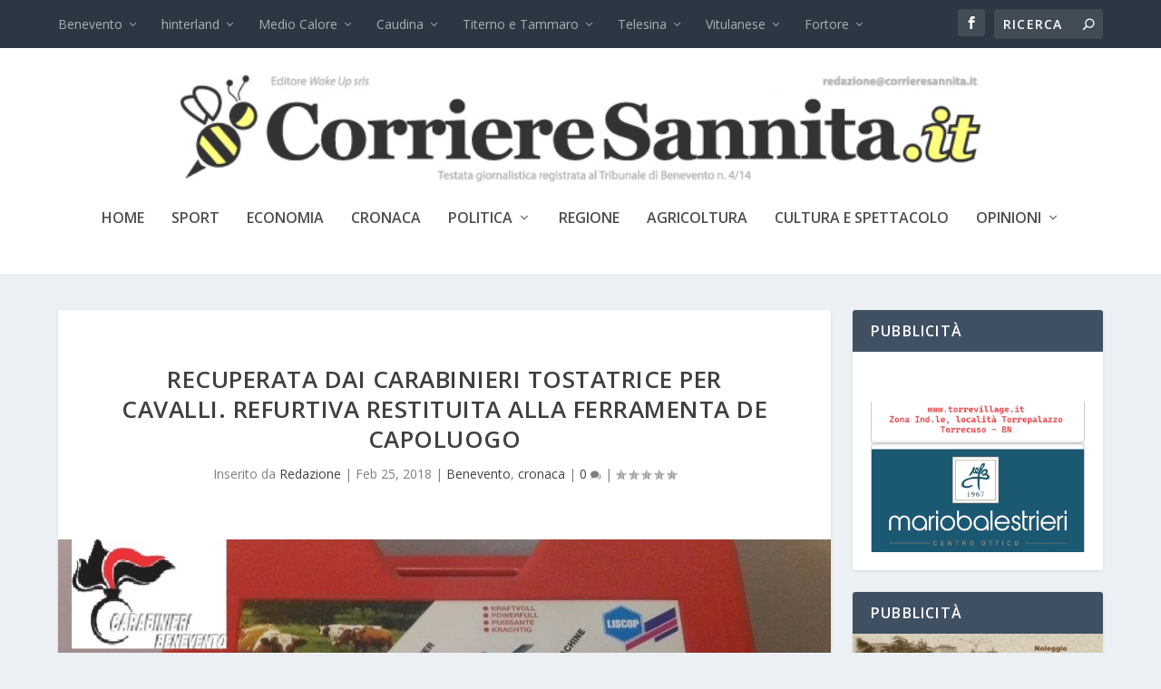

--- FILE ---
content_type: text/html; charset=UTF-8
request_url: https://www.corrieresannita.it/recuperata-dai-carabinieri-tostatrice-per-cavalli/
body_size: 23412
content:
<!DOCTYPE html>
<!--[if IE 6]>
<html id="ie6" lang="it-IT">
<![endif]-->
<!--[if IE 7]>
<html id="ie7" lang="it-IT">
<![endif]-->
<!--[if IE 8]>
<html id="ie8" lang="it-IT">
<![endif]-->
<!--[if !(IE 6) | !(IE 7) | !(IE 8)  ]><!-->
<html lang="it-IT">
<!--<![endif]-->
<head>
	<meta charset="UTF-8" />
			
	<meta http-equiv="X-UA-Compatible" content="IE=edge">
	<link rel="pingback" href="https://www.corrieresannita.it/xmlrpc.php" />

		<!--[if lt IE 9]>
	<script src="https://www.corrieresannita.it/wp-content/themes/Extra/scripts/ext/html5.js" type="text/javascript"></script>
	<![endif]-->

	<script type="text/javascript">
		document.documentElement.className = 'js';
	</script>

	<title>Recuperata dai Carabinieri tostatrice per cavalli. Refurtiva restituita alla ferramenta de capoluogo | Corriere Sannita</title>
<meta name='robots' content='max-image-preview:large' />
<script type="text/javascript">
			let jqueryParams=[],jQuery=function(r){return jqueryParams=[...jqueryParams,r],jQuery},$=function(r){return jqueryParams=[...jqueryParams,r],$};window.jQuery=jQuery,window.$=jQuery;let customHeadScripts=!1;jQuery.fn=jQuery.prototype={},$.fn=jQuery.prototype={},jQuery.noConflict=function(r){if(window.jQuery)return jQuery=window.jQuery,$=window.jQuery,customHeadScripts=!0,jQuery.noConflict},jQuery.ready=function(r){jqueryParams=[...jqueryParams,r]},$.ready=function(r){jqueryParams=[...jqueryParams,r]},jQuery.load=function(r){jqueryParams=[...jqueryParams,r]},$.load=function(r){jqueryParams=[...jqueryParams,r]},jQuery.fn.ready=function(r){jqueryParams=[...jqueryParams,r]},$.fn.ready=function(r){jqueryParams=[...jqueryParams,r]};</script><link rel='dns-prefetch' href='//fonts.googleapis.com' />
<link rel='dns-prefetch' href='//cdn.openshareweb.com' />
<link rel='dns-prefetch' href='//cdn.shareaholic.net' />
<link rel='dns-prefetch' href='//www.shareaholic.net' />
<link rel='dns-prefetch' href='//analytics.shareaholic.com' />
<link rel='dns-prefetch' href='//recs.shareaholic.com' />
<link rel='dns-prefetch' href='//partner.shareaholic.com' />
<link rel="alternate" type="application/rss+xml" title="Corriere Sannita &raquo; Feed" href="https://www.corrieresannita.it/feed/" />
<link rel="alternate" type="application/rss+xml" title="Corriere Sannita &raquo; Feed dei commenti" href="https://www.corrieresannita.it/comments/feed/" />
<link rel="alternate" type="application/rss+xml" title="Corriere Sannita &raquo; Recuperata dai Carabinieri tostatrice per cavalli. Refurtiva restituita alla ferramenta de capoluogo Feed dei commenti" href="https://www.corrieresannita.it/recuperata-dai-carabinieri-tostatrice-per-cavalli/feed/" />
<link rel="alternate" title="oEmbed (JSON)" type="application/json+oembed" href="https://www.corrieresannita.it/wp-json/oembed/1.0/embed?url=https%3A%2F%2Fwww.corrieresannita.it%2Frecuperata-dai-carabinieri-tostatrice-per-cavalli%2F" />
<link rel="alternate" title="oEmbed (XML)" type="text/xml+oembed" href="https://www.corrieresannita.it/wp-json/oembed/1.0/embed?url=https%3A%2F%2Fwww.corrieresannita.it%2Frecuperata-dai-carabinieri-tostatrice-per-cavalli%2F&#038;format=xml" />
<!-- Shareaholic - https://www.shareaholic.com -->
<link rel='preload' href='//cdn.shareaholic.net/assets/pub/shareaholic.js' as='script'/>
<script data-no-minify='1' data-cfasync='false'>
_SHR_SETTINGS = {"endpoints":{"local_recs_url":"https:\/\/www.corrieresannita.it\/wp-admin\/admin-ajax.php?action=shareaholic_permalink_related","ajax_url":"https:\/\/www.corrieresannita.it\/wp-admin\/admin-ajax.php","share_counts_url":"https:\/\/www.corrieresannita.it\/wp-admin\/admin-ajax.php?action=shareaholic_share_counts_api"},"site_id":"ff338dd2510ec9c4fd60c40cb9c116c0","url_components":{"year":"2018","monthnum":"02","day":"25","hour":"08","minute":"53","second":"13","post_id":"30736","postname":"recuperata-dai-carabinieri-tostatrice-per-cavalli","category":"cronaca"}};
</script>
<script data-no-minify='1' data-cfasync='false' src='//cdn.shareaholic.net/assets/pub/shareaholic.js' data-shr-siteid='ff338dd2510ec9c4fd60c40cb9c116c0' async ></script>

<!-- Shareaholic Content Tags -->
<meta name='shareaholic:site_name' content='Corriere Sannita' />
<meta name='shareaholic:language' content='it-IT' />
<meta name='shareaholic:url' content='https://www.corrieresannita.it/recuperata-dai-carabinieri-tostatrice-per-cavalli/' />
<meta name='shareaholic:keywords' content='tag:tostatrice, cat:benevento, cat:cronaca, type:post' />
<meta name='shareaholic:article_published_time' content='2018-02-25T08:53:13+01:00' />
<meta name='shareaholic:article_modified_time' content='2018-02-25T20:53:45+01:00' />
<meta name='shareaholic:shareable_page' content='true' />
<meta name='shareaholic:article_author_name' content='Redazione' />
<meta name='shareaholic:site_id' content='ff338dd2510ec9c4fd60c40cb9c116c0' />
<meta name='shareaholic:wp_version' content='9.7.13' />
<meta name='shareaholic:image' content='https://www.corrieresannita.it/wp-content/uploads/2018/02/IMG_2358-300x204.jpg' />
<!-- Shareaholic Content Tags End -->
		<!-- This site uses the Google Analytics by ExactMetrics plugin v8.2.4 - Using Analytics tracking - https://www.exactmetrics.com/ -->
		<!-- Note: ExactMetrics is not currently configured on this site. The site owner needs to authenticate with Google Analytics in the ExactMetrics settings panel. -->
					<!-- No tracking code set -->
				<!-- / Google Analytics by ExactMetrics -->
		<meta content="Extra Child v.1.0.0" name="generator"/><style id='wp-img-auto-sizes-contain-inline-css' type='text/css'>
img:is([sizes=auto i],[sizes^="auto," i]){contain-intrinsic-size:3000px 1500px}
/*# sourceURL=wp-img-auto-sizes-contain-inline-css */
</style>
<link rel='stylesheet' id='wpfb-css' href='//www.corrieresannita.it/wp-content/plugins/wp-filebase/wp-filebase.css?t=1461001045&#038;ver=3.4.4' type='text/css' media='all' />
<style id='wp-block-library-inline-css' type='text/css'>
:root{--wp-block-synced-color:#7a00df;--wp-block-synced-color--rgb:122,0,223;--wp-bound-block-color:var(--wp-block-synced-color);--wp-editor-canvas-background:#ddd;--wp-admin-theme-color:#007cba;--wp-admin-theme-color--rgb:0,124,186;--wp-admin-theme-color-darker-10:#006ba1;--wp-admin-theme-color-darker-10--rgb:0,107,160.5;--wp-admin-theme-color-darker-20:#005a87;--wp-admin-theme-color-darker-20--rgb:0,90,135;--wp-admin-border-width-focus:2px}@media (min-resolution:192dpi){:root{--wp-admin-border-width-focus:1.5px}}.wp-element-button{cursor:pointer}:root .has-very-light-gray-background-color{background-color:#eee}:root .has-very-dark-gray-background-color{background-color:#313131}:root .has-very-light-gray-color{color:#eee}:root .has-very-dark-gray-color{color:#313131}:root .has-vivid-green-cyan-to-vivid-cyan-blue-gradient-background{background:linear-gradient(135deg,#00d084,#0693e3)}:root .has-purple-crush-gradient-background{background:linear-gradient(135deg,#34e2e4,#4721fb 50%,#ab1dfe)}:root .has-hazy-dawn-gradient-background{background:linear-gradient(135deg,#faaca8,#dad0ec)}:root .has-subdued-olive-gradient-background{background:linear-gradient(135deg,#fafae1,#67a671)}:root .has-atomic-cream-gradient-background{background:linear-gradient(135deg,#fdd79a,#004a59)}:root .has-nightshade-gradient-background{background:linear-gradient(135deg,#330968,#31cdcf)}:root .has-midnight-gradient-background{background:linear-gradient(135deg,#020381,#2874fc)}:root{--wp--preset--font-size--normal:16px;--wp--preset--font-size--huge:42px}.has-regular-font-size{font-size:1em}.has-larger-font-size{font-size:2.625em}.has-normal-font-size{font-size:var(--wp--preset--font-size--normal)}.has-huge-font-size{font-size:var(--wp--preset--font-size--huge)}.has-text-align-center{text-align:center}.has-text-align-left{text-align:left}.has-text-align-right{text-align:right}.has-fit-text{white-space:nowrap!important}#end-resizable-editor-section{display:none}.aligncenter{clear:both}.items-justified-left{justify-content:flex-start}.items-justified-center{justify-content:center}.items-justified-right{justify-content:flex-end}.items-justified-space-between{justify-content:space-between}.screen-reader-text{border:0;clip-path:inset(50%);height:1px;margin:-1px;overflow:hidden;padding:0;position:absolute;width:1px;word-wrap:normal!important}.screen-reader-text:focus{background-color:#ddd;clip-path:none;color:#444;display:block;font-size:1em;height:auto;left:5px;line-height:normal;padding:15px 23px 14px;text-decoration:none;top:5px;width:auto;z-index:100000}html :where(.has-border-color){border-style:solid}html :where([style*=border-top-color]){border-top-style:solid}html :where([style*=border-right-color]){border-right-style:solid}html :where([style*=border-bottom-color]){border-bottom-style:solid}html :where([style*=border-left-color]){border-left-style:solid}html :where([style*=border-width]){border-style:solid}html :where([style*=border-top-width]){border-top-style:solid}html :where([style*=border-right-width]){border-right-style:solid}html :where([style*=border-bottom-width]){border-bottom-style:solid}html :where([style*=border-left-width]){border-left-style:solid}html :where(img[class*=wp-image-]){height:auto;max-width:100%}:where(figure){margin:0 0 1em}html :where(.is-position-sticky){--wp-admin--admin-bar--position-offset:var(--wp-admin--admin-bar--height,0px)}@media screen and (max-width:600px){html :where(.is-position-sticky){--wp-admin--admin-bar--position-offset:0px}}

/*# sourceURL=wp-block-library-inline-css */
</style><style id='global-styles-inline-css' type='text/css'>
:root{--wp--preset--aspect-ratio--square: 1;--wp--preset--aspect-ratio--4-3: 4/3;--wp--preset--aspect-ratio--3-4: 3/4;--wp--preset--aspect-ratio--3-2: 3/2;--wp--preset--aspect-ratio--2-3: 2/3;--wp--preset--aspect-ratio--16-9: 16/9;--wp--preset--aspect-ratio--9-16: 9/16;--wp--preset--color--black: #000000;--wp--preset--color--cyan-bluish-gray: #abb8c3;--wp--preset--color--white: #ffffff;--wp--preset--color--pale-pink: #f78da7;--wp--preset--color--vivid-red: #cf2e2e;--wp--preset--color--luminous-vivid-orange: #ff6900;--wp--preset--color--luminous-vivid-amber: #fcb900;--wp--preset--color--light-green-cyan: #7bdcb5;--wp--preset--color--vivid-green-cyan: #00d084;--wp--preset--color--pale-cyan-blue: #8ed1fc;--wp--preset--color--vivid-cyan-blue: #0693e3;--wp--preset--color--vivid-purple: #9b51e0;--wp--preset--gradient--vivid-cyan-blue-to-vivid-purple: linear-gradient(135deg,rgb(6,147,227) 0%,rgb(155,81,224) 100%);--wp--preset--gradient--light-green-cyan-to-vivid-green-cyan: linear-gradient(135deg,rgb(122,220,180) 0%,rgb(0,208,130) 100%);--wp--preset--gradient--luminous-vivid-amber-to-luminous-vivid-orange: linear-gradient(135deg,rgb(252,185,0) 0%,rgb(255,105,0) 100%);--wp--preset--gradient--luminous-vivid-orange-to-vivid-red: linear-gradient(135deg,rgb(255,105,0) 0%,rgb(207,46,46) 100%);--wp--preset--gradient--very-light-gray-to-cyan-bluish-gray: linear-gradient(135deg,rgb(238,238,238) 0%,rgb(169,184,195) 100%);--wp--preset--gradient--cool-to-warm-spectrum: linear-gradient(135deg,rgb(74,234,220) 0%,rgb(151,120,209) 20%,rgb(207,42,186) 40%,rgb(238,44,130) 60%,rgb(251,105,98) 80%,rgb(254,248,76) 100%);--wp--preset--gradient--blush-light-purple: linear-gradient(135deg,rgb(255,206,236) 0%,rgb(152,150,240) 100%);--wp--preset--gradient--blush-bordeaux: linear-gradient(135deg,rgb(254,205,165) 0%,rgb(254,45,45) 50%,rgb(107,0,62) 100%);--wp--preset--gradient--luminous-dusk: linear-gradient(135deg,rgb(255,203,112) 0%,rgb(199,81,192) 50%,rgb(65,88,208) 100%);--wp--preset--gradient--pale-ocean: linear-gradient(135deg,rgb(255,245,203) 0%,rgb(182,227,212) 50%,rgb(51,167,181) 100%);--wp--preset--gradient--electric-grass: linear-gradient(135deg,rgb(202,248,128) 0%,rgb(113,206,126) 100%);--wp--preset--gradient--midnight: linear-gradient(135deg,rgb(2,3,129) 0%,rgb(40,116,252) 100%);--wp--preset--font-size--small: 13px;--wp--preset--font-size--medium: 20px;--wp--preset--font-size--large: 36px;--wp--preset--font-size--x-large: 42px;--wp--preset--spacing--20: 0.44rem;--wp--preset--spacing--30: 0.67rem;--wp--preset--spacing--40: 1rem;--wp--preset--spacing--50: 1.5rem;--wp--preset--spacing--60: 2.25rem;--wp--preset--spacing--70: 3.38rem;--wp--preset--spacing--80: 5.06rem;--wp--preset--shadow--natural: 6px 6px 9px rgba(0, 0, 0, 0.2);--wp--preset--shadow--deep: 12px 12px 50px rgba(0, 0, 0, 0.4);--wp--preset--shadow--sharp: 6px 6px 0px rgba(0, 0, 0, 0.2);--wp--preset--shadow--outlined: 6px 6px 0px -3px rgb(255, 255, 255), 6px 6px rgb(0, 0, 0);--wp--preset--shadow--crisp: 6px 6px 0px rgb(0, 0, 0);}:root { --wp--style--global--content-size: 856px;--wp--style--global--wide-size: 1280px; }:where(body) { margin: 0; }.wp-site-blocks > .alignleft { float: left; margin-right: 2em; }.wp-site-blocks > .alignright { float: right; margin-left: 2em; }.wp-site-blocks > .aligncenter { justify-content: center; margin-left: auto; margin-right: auto; }:where(.is-layout-flex){gap: 0.5em;}:where(.is-layout-grid){gap: 0.5em;}.is-layout-flow > .alignleft{float: left;margin-inline-start: 0;margin-inline-end: 2em;}.is-layout-flow > .alignright{float: right;margin-inline-start: 2em;margin-inline-end: 0;}.is-layout-flow > .aligncenter{margin-left: auto !important;margin-right: auto !important;}.is-layout-constrained > .alignleft{float: left;margin-inline-start: 0;margin-inline-end: 2em;}.is-layout-constrained > .alignright{float: right;margin-inline-start: 2em;margin-inline-end: 0;}.is-layout-constrained > .aligncenter{margin-left: auto !important;margin-right: auto !important;}.is-layout-constrained > :where(:not(.alignleft):not(.alignright):not(.alignfull)){max-width: var(--wp--style--global--content-size);margin-left: auto !important;margin-right: auto !important;}.is-layout-constrained > .alignwide{max-width: var(--wp--style--global--wide-size);}body .is-layout-flex{display: flex;}.is-layout-flex{flex-wrap: wrap;align-items: center;}.is-layout-flex > :is(*, div){margin: 0;}body .is-layout-grid{display: grid;}.is-layout-grid > :is(*, div){margin: 0;}body{padding-top: 0px;padding-right: 0px;padding-bottom: 0px;padding-left: 0px;}:root :where(.wp-element-button, .wp-block-button__link){background-color: #32373c;border-width: 0;color: #fff;font-family: inherit;font-size: inherit;font-style: inherit;font-weight: inherit;letter-spacing: inherit;line-height: inherit;padding-top: calc(0.667em + 2px);padding-right: calc(1.333em + 2px);padding-bottom: calc(0.667em + 2px);padding-left: calc(1.333em + 2px);text-decoration: none;text-transform: inherit;}.has-black-color{color: var(--wp--preset--color--black) !important;}.has-cyan-bluish-gray-color{color: var(--wp--preset--color--cyan-bluish-gray) !important;}.has-white-color{color: var(--wp--preset--color--white) !important;}.has-pale-pink-color{color: var(--wp--preset--color--pale-pink) !important;}.has-vivid-red-color{color: var(--wp--preset--color--vivid-red) !important;}.has-luminous-vivid-orange-color{color: var(--wp--preset--color--luminous-vivid-orange) !important;}.has-luminous-vivid-amber-color{color: var(--wp--preset--color--luminous-vivid-amber) !important;}.has-light-green-cyan-color{color: var(--wp--preset--color--light-green-cyan) !important;}.has-vivid-green-cyan-color{color: var(--wp--preset--color--vivid-green-cyan) !important;}.has-pale-cyan-blue-color{color: var(--wp--preset--color--pale-cyan-blue) !important;}.has-vivid-cyan-blue-color{color: var(--wp--preset--color--vivid-cyan-blue) !important;}.has-vivid-purple-color{color: var(--wp--preset--color--vivid-purple) !important;}.has-black-background-color{background-color: var(--wp--preset--color--black) !important;}.has-cyan-bluish-gray-background-color{background-color: var(--wp--preset--color--cyan-bluish-gray) !important;}.has-white-background-color{background-color: var(--wp--preset--color--white) !important;}.has-pale-pink-background-color{background-color: var(--wp--preset--color--pale-pink) !important;}.has-vivid-red-background-color{background-color: var(--wp--preset--color--vivid-red) !important;}.has-luminous-vivid-orange-background-color{background-color: var(--wp--preset--color--luminous-vivid-orange) !important;}.has-luminous-vivid-amber-background-color{background-color: var(--wp--preset--color--luminous-vivid-amber) !important;}.has-light-green-cyan-background-color{background-color: var(--wp--preset--color--light-green-cyan) !important;}.has-vivid-green-cyan-background-color{background-color: var(--wp--preset--color--vivid-green-cyan) !important;}.has-pale-cyan-blue-background-color{background-color: var(--wp--preset--color--pale-cyan-blue) !important;}.has-vivid-cyan-blue-background-color{background-color: var(--wp--preset--color--vivid-cyan-blue) !important;}.has-vivid-purple-background-color{background-color: var(--wp--preset--color--vivid-purple) !important;}.has-black-border-color{border-color: var(--wp--preset--color--black) !important;}.has-cyan-bluish-gray-border-color{border-color: var(--wp--preset--color--cyan-bluish-gray) !important;}.has-white-border-color{border-color: var(--wp--preset--color--white) !important;}.has-pale-pink-border-color{border-color: var(--wp--preset--color--pale-pink) !important;}.has-vivid-red-border-color{border-color: var(--wp--preset--color--vivid-red) !important;}.has-luminous-vivid-orange-border-color{border-color: var(--wp--preset--color--luminous-vivid-orange) !important;}.has-luminous-vivid-amber-border-color{border-color: var(--wp--preset--color--luminous-vivid-amber) !important;}.has-light-green-cyan-border-color{border-color: var(--wp--preset--color--light-green-cyan) !important;}.has-vivid-green-cyan-border-color{border-color: var(--wp--preset--color--vivid-green-cyan) !important;}.has-pale-cyan-blue-border-color{border-color: var(--wp--preset--color--pale-cyan-blue) !important;}.has-vivid-cyan-blue-border-color{border-color: var(--wp--preset--color--vivid-cyan-blue) !important;}.has-vivid-purple-border-color{border-color: var(--wp--preset--color--vivid-purple) !important;}.has-vivid-cyan-blue-to-vivid-purple-gradient-background{background: var(--wp--preset--gradient--vivid-cyan-blue-to-vivid-purple) !important;}.has-light-green-cyan-to-vivid-green-cyan-gradient-background{background: var(--wp--preset--gradient--light-green-cyan-to-vivid-green-cyan) !important;}.has-luminous-vivid-amber-to-luminous-vivid-orange-gradient-background{background: var(--wp--preset--gradient--luminous-vivid-amber-to-luminous-vivid-orange) !important;}.has-luminous-vivid-orange-to-vivid-red-gradient-background{background: var(--wp--preset--gradient--luminous-vivid-orange-to-vivid-red) !important;}.has-very-light-gray-to-cyan-bluish-gray-gradient-background{background: var(--wp--preset--gradient--very-light-gray-to-cyan-bluish-gray) !important;}.has-cool-to-warm-spectrum-gradient-background{background: var(--wp--preset--gradient--cool-to-warm-spectrum) !important;}.has-blush-light-purple-gradient-background{background: var(--wp--preset--gradient--blush-light-purple) !important;}.has-blush-bordeaux-gradient-background{background: var(--wp--preset--gradient--blush-bordeaux) !important;}.has-luminous-dusk-gradient-background{background: var(--wp--preset--gradient--luminous-dusk) !important;}.has-pale-ocean-gradient-background{background: var(--wp--preset--gradient--pale-ocean) !important;}.has-electric-grass-gradient-background{background: var(--wp--preset--gradient--electric-grass) !important;}.has-midnight-gradient-background{background: var(--wp--preset--gradient--midnight) !important;}.has-small-font-size{font-size: var(--wp--preset--font-size--small) !important;}.has-medium-font-size{font-size: var(--wp--preset--font-size--medium) !important;}.has-large-font-size{font-size: var(--wp--preset--font-size--large) !important;}.has-x-large-font-size{font-size: var(--wp--preset--font-size--x-large) !important;}
/*# sourceURL=global-styles-inline-css */
</style>

<link rel='stylesheet' id='BNSFC-Style-css' href='https://www.corrieresannita.it/wp-content/plugins/bns-featured-category/bnsfc-style.css?ver=2.8.2' type='text/css' media='screen' />
<link rel='stylesheet' id='wpsp_css-css' href='https://www.corrieresannita.it/wp-content/plugins/wp-scroll-posts/css/styles.css?ver=6.9' type='text/css' media='all' />
<link rel='stylesheet' id='extra-fonts-css' href='https://fonts.googleapis.com/css?family=Open+Sans:300italic,400italic,600italic,700italic,800italic,400,300,600,700,800&#038;subset=latin,latin-ext' type='text/css' media='all' />
<link rel='stylesheet' id='extra-style-parent-css' href='https://www.corrieresannita.it/wp-content/themes/Extra/style.min.css?ver=4.27.2' type='text/css' media='all' />
<style id='extra-dynamic-critical-inline-css' type='text/css'>
@font-face{font-family:ETmodules;font-display:block;src:url(//www.corrieresannita.it/wp-content/themes/Extra/core/admin/fonts/modules/all/modules.eot);src:url(//www.corrieresannita.it/wp-content/themes/Extra/core/admin/fonts/modules/all/modules.eot?#iefix) format("embedded-opentype"),url(//www.corrieresannita.it/wp-content/themes/Extra/core/admin/fonts/modules/all/modules.woff) format("woff"),url(//www.corrieresannita.it/wp-content/themes/Extra/core/admin/fonts/modules/all/modules.ttf) format("truetype"),url(//www.corrieresannita.it/wp-content/themes/Extra/core/admin/fonts/modules/all/modules.svg#ETmodules) format("svg");font-weight:400;font-style:normal}
.et_audio_content,.et_link_content,.et_quote_content{background-color:#2ea3f2}.et_pb_post .et-pb-controllers a{margin-bottom:10px}.format-gallery .et-pb-controllers{bottom:0}.et_pb_blog_grid .et_audio_content{margin-bottom:19px}.et_pb_row .et_pb_blog_grid .et_pb_post .et_pb_slide{min-height:180px}.et_audio_content .wp-block-audio{margin:0;padding:0}.et_audio_content h2{line-height:44px}.et_pb_column_1_2 .et_audio_content h2,.et_pb_column_1_3 .et_audio_content h2,.et_pb_column_1_4 .et_audio_content h2,.et_pb_column_1_5 .et_audio_content h2,.et_pb_column_1_6 .et_audio_content h2,.et_pb_column_2_5 .et_audio_content h2,.et_pb_column_3_5 .et_audio_content h2,.et_pb_column_3_8 .et_audio_content h2{margin-bottom:9px;margin-top:0}.et_pb_column_1_2 .et_audio_content,.et_pb_column_3_5 .et_audio_content{padding:35px 40px}.et_pb_column_1_2 .et_audio_content h2,.et_pb_column_3_5 .et_audio_content h2{line-height:32px}.et_pb_column_1_3 .et_audio_content,.et_pb_column_1_4 .et_audio_content,.et_pb_column_1_5 .et_audio_content,.et_pb_column_1_6 .et_audio_content,.et_pb_column_2_5 .et_audio_content,.et_pb_column_3_8 .et_audio_content{padding:35px 20px}.et_pb_column_1_3 .et_audio_content h2,.et_pb_column_1_4 .et_audio_content h2,.et_pb_column_1_5 .et_audio_content h2,.et_pb_column_1_6 .et_audio_content h2,.et_pb_column_2_5 .et_audio_content h2,.et_pb_column_3_8 .et_audio_content h2{font-size:18px;line-height:26px}article.et_pb_has_overlay .et_pb_blog_image_container{position:relative}.et_pb_post>.et_main_video_container{position:relative;margin-bottom:30px}.et_pb_post .et_pb_video_overlay .et_pb_video_play{color:#fff}.et_pb_post .et_pb_video_overlay_hover:hover{background:rgba(0,0,0,.6)}.et_audio_content,.et_link_content,.et_quote_content{text-align:center;word-wrap:break-word;position:relative;padding:50px 60px}.et_audio_content h2,.et_link_content a.et_link_main_url,.et_link_content h2,.et_quote_content blockquote cite,.et_quote_content blockquote p{color:#fff!important}.et_quote_main_link{position:absolute;text-indent:-9999px;width:100%;height:100%;display:block;top:0;left:0}.et_quote_content blockquote{padding:0;margin:0;border:none}.et_audio_content h2,.et_link_content h2,.et_quote_content blockquote p{margin-top:0}.et_audio_content h2{margin-bottom:20px}.et_audio_content h2,.et_link_content h2,.et_quote_content blockquote p{line-height:44px}.et_link_content a.et_link_main_url,.et_quote_content blockquote cite{font-size:18px;font-weight:200}.et_quote_content blockquote cite{font-style:normal}.et_pb_column_2_3 .et_quote_content{padding:50px 42px 45px}.et_pb_column_2_3 .et_audio_content,.et_pb_column_2_3 .et_link_content{padding:40px 40px 45px}.et_pb_column_1_2 .et_audio_content,.et_pb_column_1_2 .et_link_content,.et_pb_column_1_2 .et_quote_content,.et_pb_column_3_5 .et_audio_content,.et_pb_column_3_5 .et_link_content,.et_pb_column_3_5 .et_quote_content{padding:35px 40px}.et_pb_column_1_2 .et_quote_content blockquote p,.et_pb_column_3_5 .et_quote_content blockquote p{font-size:26px;line-height:32px}.et_pb_column_1_2 .et_audio_content h2,.et_pb_column_1_2 .et_link_content h2,.et_pb_column_3_5 .et_audio_content h2,.et_pb_column_3_5 .et_link_content h2{line-height:32px}.et_pb_column_1_2 .et_link_content a.et_link_main_url,.et_pb_column_1_2 .et_quote_content blockquote cite,.et_pb_column_3_5 .et_link_content a.et_link_main_url,.et_pb_column_3_5 .et_quote_content blockquote cite{font-size:14px}.et_pb_column_1_3 .et_quote_content,.et_pb_column_1_4 .et_quote_content,.et_pb_column_1_5 .et_quote_content,.et_pb_column_1_6 .et_quote_content,.et_pb_column_2_5 .et_quote_content,.et_pb_column_3_8 .et_quote_content{padding:35px 30px 32px}.et_pb_column_1_3 .et_audio_content,.et_pb_column_1_3 .et_link_content,.et_pb_column_1_4 .et_audio_content,.et_pb_column_1_4 .et_link_content,.et_pb_column_1_5 .et_audio_content,.et_pb_column_1_5 .et_link_content,.et_pb_column_1_6 .et_audio_content,.et_pb_column_1_6 .et_link_content,.et_pb_column_2_5 .et_audio_content,.et_pb_column_2_5 .et_link_content,.et_pb_column_3_8 .et_audio_content,.et_pb_column_3_8 .et_link_content{padding:35px 20px}.et_pb_column_1_3 .et_audio_content h2,.et_pb_column_1_3 .et_link_content h2,.et_pb_column_1_3 .et_quote_content blockquote p,.et_pb_column_1_4 .et_audio_content h2,.et_pb_column_1_4 .et_link_content h2,.et_pb_column_1_4 .et_quote_content blockquote p,.et_pb_column_1_5 .et_audio_content h2,.et_pb_column_1_5 .et_link_content h2,.et_pb_column_1_5 .et_quote_content blockquote p,.et_pb_column_1_6 .et_audio_content h2,.et_pb_column_1_6 .et_link_content h2,.et_pb_column_1_6 .et_quote_content blockquote p,.et_pb_column_2_5 .et_audio_content h2,.et_pb_column_2_5 .et_link_content h2,.et_pb_column_2_5 .et_quote_content blockquote p,.et_pb_column_3_8 .et_audio_content h2,.et_pb_column_3_8 .et_link_content h2,.et_pb_column_3_8 .et_quote_content blockquote p{font-size:18px;line-height:26px}.et_pb_column_1_3 .et_link_content a.et_link_main_url,.et_pb_column_1_3 .et_quote_content blockquote cite,.et_pb_column_1_4 .et_link_content a.et_link_main_url,.et_pb_column_1_4 .et_quote_content blockquote cite,.et_pb_column_1_5 .et_link_content a.et_link_main_url,.et_pb_column_1_5 .et_quote_content blockquote cite,.et_pb_column_1_6 .et_link_content a.et_link_main_url,.et_pb_column_1_6 .et_quote_content blockquote cite,.et_pb_column_2_5 .et_link_content a.et_link_main_url,.et_pb_column_2_5 .et_quote_content blockquote cite,.et_pb_column_3_8 .et_link_content a.et_link_main_url,.et_pb_column_3_8 .et_quote_content blockquote cite{font-size:14px}.et_pb_post .et_pb_gallery_post_type .et_pb_slide{min-height:500px;background-size:cover!important;background-position:top}.format-gallery .et_pb_slider.gallery-not-found .et_pb_slide{box-shadow:inset 0 0 10px rgba(0,0,0,.1)}.format-gallery .et_pb_slider:hover .et-pb-arrow-prev{left:0}.format-gallery .et_pb_slider:hover .et-pb-arrow-next{right:0}.et_pb_post>.et_pb_slider{margin-bottom:30px}.et_pb_column_3_4 .et_pb_post .et_pb_slide{min-height:442px}.et_pb_column_2_3 .et_pb_post .et_pb_slide{min-height:390px}.et_pb_column_1_2 .et_pb_post .et_pb_slide,.et_pb_column_3_5 .et_pb_post .et_pb_slide{min-height:284px}.et_pb_column_1_3 .et_pb_post .et_pb_slide,.et_pb_column_2_5 .et_pb_post .et_pb_slide,.et_pb_column_3_8 .et_pb_post .et_pb_slide{min-height:180px}.et_pb_column_1_4 .et_pb_post .et_pb_slide,.et_pb_column_1_5 .et_pb_post .et_pb_slide,.et_pb_column_1_6 .et_pb_post .et_pb_slide{min-height:125px}.et_pb_portfolio.et_pb_section_parallax .pagination,.et_pb_portfolio.et_pb_section_video .pagination,.et_pb_portfolio_grid.et_pb_section_parallax .pagination,.et_pb_portfolio_grid.et_pb_section_video .pagination{position:relative}.et_pb_bg_layout_light .et_pb_post .post-meta,.et_pb_bg_layout_light .et_pb_post .post-meta a,.et_pb_bg_layout_light .et_pb_post p{color:#666}.et_pb_bg_layout_dark .et_pb_post .post-meta,.et_pb_bg_layout_dark .et_pb_post .post-meta a,.et_pb_bg_layout_dark .et_pb_post p{color:inherit}.et_pb_text_color_dark .et_audio_content h2,.et_pb_text_color_dark .et_link_content a.et_link_main_url,.et_pb_text_color_dark .et_link_content h2,.et_pb_text_color_dark .et_quote_content blockquote cite,.et_pb_text_color_dark .et_quote_content blockquote p{color:#666!important}.et_pb_text_color_dark.et_audio_content h2,.et_pb_text_color_dark.et_link_content a.et_link_main_url,.et_pb_text_color_dark.et_link_content h2,.et_pb_text_color_dark.et_quote_content blockquote cite,.et_pb_text_color_dark.et_quote_content blockquote p{color:#bbb!important}.et_pb_text_color_dark.et_audio_content,.et_pb_text_color_dark.et_link_content,.et_pb_text_color_dark.et_quote_content{background-color:#e8e8e8}@media (min-width:981px) and (max-width:1100px){.et_quote_content{padding:50px 70px 45px}.et_pb_column_2_3 .et_quote_content{padding:50px 50px 45px}.et_pb_column_1_2 .et_quote_content,.et_pb_column_3_5 .et_quote_content{padding:35px 47px 30px}.et_pb_column_1_3 .et_quote_content,.et_pb_column_1_4 .et_quote_content,.et_pb_column_1_5 .et_quote_content,.et_pb_column_1_6 .et_quote_content,.et_pb_column_2_5 .et_quote_content,.et_pb_column_3_8 .et_quote_content{padding:35px 25px 32px}.et_pb_column_4_4 .et_pb_post .et_pb_slide{min-height:534px}.et_pb_column_3_4 .et_pb_post .et_pb_slide{min-height:392px}.et_pb_column_2_3 .et_pb_post .et_pb_slide{min-height:345px}.et_pb_column_1_2 .et_pb_post .et_pb_slide,.et_pb_column_3_5 .et_pb_post .et_pb_slide{min-height:250px}.et_pb_column_1_3 .et_pb_post .et_pb_slide,.et_pb_column_2_5 .et_pb_post .et_pb_slide,.et_pb_column_3_8 .et_pb_post .et_pb_slide{min-height:155px}.et_pb_column_1_4 .et_pb_post .et_pb_slide,.et_pb_column_1_5 .et_pb_post .et_pb_slide,.et_pb_column_1_6 .et_pb_post .et_pb_slide{min-height:108px}}@media (max-width:980px){.et_pb_bg_layout_dark_tablet .et_audio_content h2{color:#fff!important}.et_pb_text_color_dark_tablet.et_audio_content h2{color:#bbb!important}.et_pb_text_color_dark_tablet.et_audio_content{background-color:#e8e8e8}.et_pb_bg_layout_dark_tablet .et_audio_content h2,.et_pb_bg_layout_dark_tablet .et_link_content a.et_link_main_url,.et_pb_bg_layout_dark_tablet .et_link_content h2,.et_pb_bg_layout_dark_tablet .et_quote_content blockquote cite,.et_pb_bg_layout_dark_tablet .et_quote_content blockquote p{color:#fff!important}.et_pb_text_color_dark_tablet .et_audio_content h2,.et_pb_text_color_dark_tablet .et_link_content a.et_link_main_url,.et_pb_text_color_dark_tablet .et_link_content h2,.et_pb_text_color_dark_tablet .et_quote_content blockquote cite,.et_pb_text_color_dark_tablet .et_quote_content blockquote p{color:#666!important}.et_pb_text_color_dark_tablet.et_audio_content h2,.et_pb_text_color_dark_tablet.et_link_content a.et_link_main_url,.et_pb_text_color_dark_tablet.et_link_content h2,.et_pb_text_color_dark_tablet.et_quote_content blockquote cite,.et_pb_text_color_dark_tablet.et_quote_content blockquote p{color:#bbb!important}.et_pb_text_color_dark_tablet.et_audio_content,.et_pb_text_color_dark_tablet.et_link_content,.et_pb_text_color_dark_tablet.et_quote_content{background-color:#e8e8e8}}@media (min-width:768px) and (max-width:980px){.et_audio_content h2{font-size:26px!important;line-height:44px!important;margin-bottom:24px!important}.et_pb_post>.et_pb_gallery_post_type>.et_pb_slides>.et_pb_slide{min-height:384px!important}.et_quote_content{padding:50px 43px 45px!important}.et_quote_content blockquote p{font-size:26px!important;line-height:44px!important}.et_quote_content blockquote cite{font-size:18px!important}.et_link_content{padding:40px 40px 45px}.et_link_content h2{font-size:26px!important;line-height:44px!important}.et_link_content a.et_link_main_url{font-size:18px!important}}@media (max-width:767px){.et_audio_content h2,.et_link_content h2,.et_quote_content,.et_quote_content blockquote p{font-size:20px!important;line-height:26px!important}.et_audio_content,.et_link_content{padding:35px 20px!important}.et_audio_content h2{margin-bottom:9px!important}.et_pb_bg_layout_dark_phone .et_audio_content h2{color:#fff!important}.et_pb_text_color_dark_phone.et_audio_content{background-color:#e8e8e8}.et_link_content a.et_link_main_url,.et_quote_content blockquote cite{font-size:14px!important}.format-gallery .et-pb-controllers{height:auto}.et_pb_post>.et_pb_gallery_post_type>.et_pb_slides>.et_pb_slide{min-height:222px!important}.et_pb_bg_layout_dark_phone .et_audio_content h2,.et_pb_bg_layout_dark_phone .et_link_content a.et_link_main_url,.et_pb_bg_layout_dark_phone .et_link_content h2,.et_pb_bg_layout_dark_phone .et_quote_content blockquote cite,.et_pb_bg_layout_dark_phone .et_quote_content blockquote p{color:#fff!important}.et_pb_text_color_dark_phone .et_audio_content h2,.et_pb_text_color_dark_phone .et_link_content a.et_link_main_url,.et_pb_text_color_dark_phone .et_link_content h2,.et_pb_text_color_dark_phone .et_quote_content blockquote cite,.et_pb_text_color_dark_phone .et_quote_content blockquote p{color:#666!important}.et_pb_text_color_dark_phone.et_audio_content h2,.et_pb_text_color_dark_phone.et_link_content a.et_link_main_url,.et_pb_text_color_dark_phone.et_link_content h2,.et_pb_text_color_dark_phone.et_quote_content blockquote cite,.et_pb_text_color_dark_phone.et_quote_content blockquote p{color:#bbb!important}.et_pb_text_color_dark_phone.et_audio_content,.et_pb_text_color_dark_phone.et_link_content,.et_pb_text_color_dark_phone.et_quote_content{background-color:#e8e8e8}}@media (max-width:479px){.et_pb_column_1_2 .et_pb_carousel_item .et_pb_video_play,.et_pb_column_1_3 .et_pb_carousel_item .et_pb_video_play,.et_pb_column_2_3 .et_pb_carousel_item .et_pb_video_play,.et_pb_column_2_5 .et_pb_carousel_item .et_pb_video_play,.et_pb_column_3_5 .et_pb_carousel_item .et_pb_video_play,.et_pb_column_3_8 .et_pb_carousel_item .et_pb_video_play{font-size:1.5rem;line-height:1.5rem;margin-left:-.75rem;margin-top:-.75rem}.et_audio_content,.et_quote_content{padding:35px 20px!important}.et_pb_post>.et_pb_gallery_post_type>.et_pb_slides>.et_pb_slide{min-height:156px!important}}.et_full_width_page .et_gallery_item{float:left;width:20.875%;margin:0 5.5% 5.5% 0}.et_full_width_page .et_gallery_item:nth-child(3n){margin-right:5.5%}.et_full_width_page .et_gallery_item:nth-child(3n+1){clear:none}.et_full_width_page .et_gallery_item:nth-child(4n){margin-right:0}.et_full_width_page .et_gallery_item:nth-child(4n+1){clear:both}
.et_pb_slider{position:relative;overflow:hidden}.et_pb_slide{padding:0 6%;background-size:cover;background-position:50%;background-repeat:no-repeat}.et_pb_slider .et_pb_slide{display:none;float:left;margin-right:-100%;position:relative;width:100%;text-align:center;list-style:none!important;background-position:50%;background-size:100%;background-size:cover}.et_pb_slider .et_pb_slide:first-child{display:list-item}.et-pb-controllers{position:absolute;bottom:20px;left:0;width:100%;text-align:center;z-index:10}.et-pb-controllers a{display:inline-block;background-color:hsla(0,0%,100%,.5);text-indent:-9999px;border-radius:7px;width:7px;height:7px;margin-right:10px;padding:0;opacity:.5}.et-pb-controllers .et-pb-active-control{opacity:1}.et-pb-controllers a:last-child{margin-right:0}.et-pb-controllers .et-pb-active-control{background-color:#fff}.et_pb_slides .et_pb_temp_slide{display:block}.et_pb_slides:after{content:"";display:block;clear:both;visibility:hidden;line-height:0;height:0;width:0}@media (max-width:980px){.et_pb_bg_layout_light_tablet .et-pb-controllers .et-pb-active-control{background-color:#333}.et_pb_bg_layout_light_tablet .et-pb-controllers a{background-color:rgba(0,0,0,.3)}.et_pb_bg_layout_light_tablet .et_pb_slide_content{color:#333}.et_pb_bg_layout_dark_tablet .et_pb_slide_description{text-shadow:0 1px 3px rgba(0,0,0,.3)}.et_pb_bg_layout_dark_tablet .et_pb_slide_content{color:#fff}.et_pb_bg_layout_dark_tablet .et-pb-controllers .et-pb-active-control{background-color:#fff}.et_pb_bg_layout_dark_tablet .et-pb-controllers a{background-color:hsla(0,0%,100%,.5)}}@media (max-width:767px){.et-pb-controllers{position:absolute;bottom:5%;left:0;width:100%;text-align:center;z-index:10;height:14px}.et_transparent_nav .et_pb_section:first-child .et-pb-controllers{bottom:18px}.et_pb_bg_layout_light_phone.et_pb_slider_with_overlay .et_pb_slide_overlay_container,.et_pb_bg_layout_light_phone.et_pb_slider_with_text_overlay .et_pb_text_overlay_wrapper{background-color:hsla(0,0%,100%,.9)}.et_pb_bg_layout_light_phone .et-pb-controllers .et-pb-active-control{background-color:#333}.et_pb_bg_layout_dark_phone.et_pb_slider_with_overlay .et_pb_slide_overlay_container,.et_pb_bg_layout_dark_phone.et_pb_slider_with_text_overlay .et_pb_text_overlay_wrapper,.et_pb_bg_layout_light_phone .et-pb-controllers a{background-color:rgba(0,0,0,.3)}.et_pb_bg_layout_dark_phone .et-pb-controllers .et-pb-active-control{background-color:#fff}.et_pb_bg_layout_dark_phone .et-pb-controllers a{background-color:hsla(0,0%,100%,.5)}}.et_mobile_device .et_pb_slider_parallax .et_pb_slide,.et_mobile_device .et_pb_slides .et_parallax_bg.et_pb_parallax_css{background-attachment:scroll}
.et-pb-arrow-next,.et-pb-arrow-prev{position:absolute;top:50%;z-index:100;font-size:48px;color:#fff;margin-top:-24px;transition:all .2s ease-in-out;opacity:0}.et_pb_bg_layout_light .et-pb-arrow-next,.et_pb_bg_layout_light .et-pb-arrow-prev{color:#333}.et_pb_slider:hover .et-pb-arrow-prev{left:22px;opacity:1}.et_pb_slider:hover .et-pb-arrow-next{right:22px;opacity:1}.et_pb_bg_layout_light .et-pb-controllers .et-pb-active-control{background-color:#333}.et_pb_bg_layout_light .et-pb-controllers a{background-color:rgba(0,0,0,.3)}.et-pb-arrow-next:hover,.et-pb-arrow-prev:hover{text-decoration:none}.et-pb-arrow-next span,.et-pb-arrow-prev span{display:none}.et-pb-arrow-prev{left:-22px}.et-pb-arrow-next{right:-22px}.et-pb-arrow-prev:before{content:"4"}.et-pb-arrow-next:before{content:"5"}.format-gallery .et-pb-arrow-next,.format-gallery .et-pb-arrow-prev{color:#fff}.et_pb_column_1_3 .et_pb_slider:hover .et-pb-arrow-prev,.et_pb_column_1_4 .et_pb_slider:hover .et-pb-arrow-prev,.et_pb_column_1_5 .et_pb_slider:hover .et-pb-arrow-prev,.et_pb_column_1_6 .et_pb_slider:hover .et-pb-arrow-prev,.et_pb_column_2_5 .et_pb_slider:hover .et-pb-arrow-prev{left:0}.et_pb_column_1_3 .et_pb_slider:hover .et-pb-arrow-next,.et_pb_column_1_4 .et_pb_slider:hover .et-pb-arrow-prev,.et_pb_column_1_5 .et_pb_slider:hover .et-pb-arrow-prev,.et_pb_column_1_6 .et_pb_slider:hover .et-pb-arrow-prev,.et_pb_column_2_5 .et_pb_slider:hover .et-pb-arrow-next{right:0}.et_pb_column_1_4 .et_pb_slider .et_pb_slide,.et_pb_column_1_5 .et_pb_slider .et_pb_slide,.et_pb_column_1_6 .et_pb_slider .et_pb_slide{min-height:170px}.et_pb_column_1_4 .et_pb_slider:hover .et-pb-arrow-next,.et_pb_column_1_5 .et_pb_slider:hover .et-pb-arrow-next,.et_pb_column_1_6 .et_pb_slider:hover .et-pb-arrow-next{right:0}@media (max-width:980px){.et_pb_bg_layout_light_tablet .et-pb-arrow-next,.et_pb_bg_layout_light_tablet .et-pb-arrow-prev{color:#333}.et_pb_bg_layout_dark_tablet .et-pb-arrow-next,.et_pb_bg_layout_dark_tablet .et-pb-arrow-prev{color:#fff}}@media (max-width:767px){.et_pb_slider:hover .et-pb-arrow-prev{left:0;opacity:1}.et_pb_slider:hover .et-pb-arrow-next{right:0;opacity:1}.et_pb_bg_layout_light_phone .et-pb-arrow-next,.et_pb_bg_layout_light_phone .et-pb-arrow-prev{color:#333}.et_pb_bg_layout_dark_phone .et-pb-arrow-next,.et_pb_bg_layout_dark_phone .et-pb-arrow-prev{color:#fff}}.et_mobile_device .et-pb-arrow-prev{left:22px;opacity:1}.et_mobile_device .et-pb-arrow-next{right:22px;opacity:1}@media (max-width:767px){.et_mobile_device .et-pb-arrow-prev{left:0;opacity:1}.et_mobile_device .et-pb-arrow-next{right:0;opacity:1}}
.et_overlay{z-index:-1;position:absolute;top:0;left:0;display:block;width:100%;height:100%;background:hsla(0,0%,100%,.9);opacity:0;pointer-events:none;transition:all .3s;border:1px solid #e5e5e5;box-sizing:border-box;-webkit-backface-visibility:hidden;backface-visibility:hidden;-webkit-font-smoothing:antialiased}.et_overlay:before{color:#2ea3f2;content:"\E050";position:absolute;top:50%;left:50%;transform:translate(-50%,-50%);font-size:32px;transition:all .4s}.et_portfolio_image,.et_shop_image{position:relative;display:block}.et_pb_has_overlay:not(.et_pb_image):hover .et_overlay,.et_portfolio_image:hover .et_overlay,.et_shop_image:hover .et_overlay{z-index:3;opacity:1}#ie7 .et_overlay,#ie8 .et_overlay{display:none}.et_pb_module.et_pb_has_overlay{position:relative}.et_pb_module.et_pb_has_overlay .et_overlay,article.et_pb_has_overlay{border:none}
.et_pb_blog_grid .et_audio_container .mejs-container .mejs-controls .mejs-time span{font-size:14px}.et_audio_container .mejs-container{width:auto!important;min-width:unset!important;height:auto!important}.et_audio_container .mejs-container,.et_audio_container .mejs-container .mejs-controls,.et_audio_container .mejs-embed,.et_audio_container .mejs-embed body{background:none;height:auto}.et_audio_container .mejs-controls .mejs-time-rail .mejs-time-loaded,.et_audio_container .mejs-time.mejs-currenttime-container{display:none!important}.et_audio_container .mejs-time{display:block!important;padding:0;margin-left:10px;margin-right:90px;line-height:inherit}.et_audio_container .mejs-android .mejs-time,.et_audio_container .mejs-ios .mejs-time,.et_audio_container .mejs-ipad .mejs-time,.et_audio_container .mejs-iphone .mejs-time{margin-right:0}.et_audio_container .mejs-controls .mejs-horizontal-volume-slider .mejs-horizontal-volume-total,.et_audio_container .mejs-controls .mejs-time-rail .mejs-time-total{background:hsla(0,0%,100%,.5);border-radius:5px;height:4px;margin:8px 0 0;top:0;right:0;left:auto}.et_audio_container .mejs-controls>div{height:20px!important}.et_audio_container .mejs-controls div.mejs-time-rail{padding-top:0;position:relative;display:block!important;margin-left:42px;margin-right:0}.et_audio_container span.mejs-time-total.mejs-time-slider{display:block!important;position:relative!important;max-width:100%;min-width:unset!important}.et_audio_container .mejs-button.mejs-volume-button{width:auto;height:auto;margin-left:auto;position:absolute;right:59px;bottom:-2px}.et_audio_container .mejs-controls .mejs-horizontal-volume-slider .mejs-horizontal-volume-current,.et_audio_container .mejs-controls .mejs-time-rail .mejs-time-current{background:#fff;height:4px;border-radius:5px}.et_audio_container .mejs-controls .mejs-horizontal-volume-slider .mejs-horizontal-volume-handle,.et_audio_container .mejs-controls .mejs-time-rail .mejs-time-handle{display:block;border:none;width:10px}.et_audio_container .mejs-time-rail .mejs-time-handle-content{border-radius:100%;transform:scale(1)}.et_pb_text_color_dark .et_audio_container .mejs-time-rail .mejs-time-handle-content{border-color:#666}.et_audio_container .mejs-time-rail .mejs-time-hovered{height:4px}.et_audio_container .mejs-controls .mejs-horizontal-volume-slider .mejs-horizontal-volume-handle{background:#fff;border-radius:5px;height:10px;position:absolute;top:-3px}.et_audio_container .mejs-container .mejs-controls .mejs-time span{font-size:18px}.et_audio_container .mejs-controls a.mejs-horizontal-volume-slider{display:block!important;height:19px;margin-left:5px;position:absolute;right:0;bottom:0}.et_audio_container .mejs-controls div.mejs-horizontal-volume-slider{height:4px}.et_audio_container .mejs-playpause-button button,.et_audio_container .mejs-volume-button button{background:none!important;margin:0!important;width:auto!important;height:auto!important;position:relative!important;z-index:99}.et_audio_container .mejs-playpause-button button:before{content:"E"!important;font-size:32px;left:0;top:-8px}.et_audio_container .mejs-playpause-button button:before,.et_audio_container .mejs-volume-button button:before{color:#fff}.et_audio_container .mejs-playpause-button{margin-top:-7px!important;width:auto!important;height:auto!important;position:absolute}.et_audio_container .mejs-controls .mejs-button button:focus{outline:none}.et_audio_container .mejs-playpause-button.mejs-pause button:before{content:"`"!important}.et_audio_container .mejs-volume-button button:before{content:"\E068";font-size:18px}.et_pb_text_color_dark .et_audio_container .mejs-controls .mejs-horizontal-volume-slider .mejs-horizontal-volume-total,.et_pb_text_color_dark .et_audio_container .mejs-controls .mejs-time-rail .mejs-time-total{background:hsla(0,0%,60%,.5)}.et_pb_text_color_dark .et_audio_container .mejs-controls .mejs-horizontal-volume-slider .mejs-horizontal-volume-current,.et_pb_text_color_dark .et_audio_container .mejs-controls .mejs-time-rail .mejs-time-current{background:#999}.et_pb_text_color_dark .et_audio_container .mejs-playpause-button button:before,.et_pb_text_color_dark .et_audio_container .mejs-volume-button button:before{color:#666}.et_pb_text_color_dark .et_audio_container .mejs-controls .mejs-horizontal-volume-slider .mejs-horizontal-volume-handle,.et_pb_text_color_dark .mejs-controls .mejs-time-rail .mejs-time-handle{background:#666}.et_pb_text_color_dark .mejs-container .mejs-controls .mejs-time span{color:#999}.et_pb_column_1_3 .et_audio_container .mejs-container .mejs-controls .mejs-time span,.et_pb_column_1_4 .et_audio_container .mejs-container .mejs-controls .mejs-time span,.et_pb_column_1_5 .et_audio_container .mejs-container .mejs-controls .mejs-time span,.et_pb_column_1_6 .et_audio_container .mejs-container .mejs-controls .mejs-time span,.et_pb_column_2_5 .et_audio_container .mejs-container .mejs-controls .mejs-time span,.et_pb_column_3_8 .et_audio_container .mejs-container .mejs-controls .mejs-time span{font-size:14px}.et_audio_container .mejs-container .mejs-controls{padding:0;flex-wrap:wrap;min-width:unset!important;position:relative}@media (max-width:980px){.et_pb_column_1_3 .et_audio_container .mejs-container .mejs-controls .mejs-time span,.et_pb_column_1_4 .et_audio_container .mejs-container .mejs-controls .mejs-time span,.et_pb_column_1_5 .et_audio_container .mejs-container .mejs-controls .mejs-time span,.et_pb_column_1_6 .et_audio_container .mejs-container .mejs-controls .mejs-time span,.et_pb_column_2_5 .et_audio_container .mejs-container .mejs-controls .mejs-time span,.et_pb_column_3_8 .et_audio_container .mejs-container .mejs-controls .mejs-time span{font-size:18px}.et_pb_bg_layout_dark_tablet .et_audio_container .mejs-controls .mejs-horizontal-volume-slider .mejs-horizontal-volume-total,.et_pb_bg_layout_dark_tablet .et_audio_container .mejs-controls .mejs-time-rail .mejs-time-total{background:hsla(0,0%,100%,.5)}.et_pb_bg_layout_dark_tablet .et_audio_container .mejs-controls .mejs-horizontal-volume-slider .mejs-horizontal-volume-current,.et_pb_bg_layout_dark_tablet .et_audio_container .mejs-controls .mejs-time-rail .mejs-time-current{background:#fff}.et_pb_bg_layout_dark_tablet .et_audio_container .mejs-playpause-button button:before,.et_pb_bg_layout_dark_tablet .et_audio_container .mejs-volume-button button:before{color:#fff}.et_pb_bg_layout_dark_tablet .et_audio_container .mejs-controls .mejs-horizontal-volume-slider .mejs-horizontal-volume-handle,.et_pb_bg_layout_dark_tablet .mejs-controls .mejs-time-rail .mejs-time-handle{background:#fff}.et_pb_bg_layout_dark_tablet .mejs-container .mejs-controls .mejs-time span{color:#fff}.et_pb_text_color_dark_tablet .et_audio_container .mejs-controls .mejs-horizontal-volume-slider .mejs-horizontal-volume-total,.et_pb_text_color_dark_tablet .et_audio_container .mejs-controls .mejs-time-rail .mejs-time-total{background:hsla(0,0%,60%,.5)}.et_pb_text_color_dark_tablet .et_audio_container .mejs-controls .mejs-horizontal-volume-slider .mejs-horizontal-volume-current,.et_pb_text_color_dark_tablet .et_audio_container .mejs-controls .mejs-time-rail .mejs-time-current{background:#999}.et_pb_text_color_dark_tablet .et_audio_container .mejs-playpause-button button:before,.et_pb_text_color_dark_tablet .et_audio_container .mejs-volume-button button:before{color:#666}.et_pb_text_color_dark_tablet .et_audio_container .mejs-controls .mejs-horizontal-volume-slider .mejs-horizontal-volume-handle,.et_pb_text_color_dark_tablet .mejs-controls .mejs-time-rail .mejs-time-handle{background:#666}.et_pb_text_color_dark_tablet .mejs-container .mejs-controls .mejs-time span{color:#999}}@media (max-width:767px){.et_audio_container .mejs-container .mejs-controls .mejs-time span{font-size:14px!important}.et_pb_bg_layout_dark_phone .et_audio_container .mejs-controls .mejs-horizontal-volume-slider .mejs-horizontal-volume-total,.et_pb_bg_layout_dark_phone .et_audio_container .mejs-controls .mejs-time-rail .mejs-time-total{background:hsla(0,0%,100%,.5)}.et_pb_bg_layout_dark_phone .et_audio_container .mejs-controls .mejs-horizontal-volume-slider .mejs-horizontal-volume-current,.et_pb_bg_layout_dark_phone .et_audio_container .mejs-controls .mejs-time-rail .mejs-time-current{background:#fff}.et_pb_bg_layout_dark_phone .et_audio_container .mejs-playpause-button button:before,.et_pb_bg_layout_dark_phone .et_audio_container .mejs-volume-button button:before{color:#fff}.et_pb_bg_layout_dark_phone .et_audio_container .mejs-controls .mejs-horizontal-volume-slider .mejs-horizontal-volume-handle,.et_pb_bg_layout_dark_phone .mejs-controls .mejs-time-rail .mejs-time-handle{background:#fff}.et_pb_bg_layout_dark_phone .mejs-container .mejs-controls .mejs-time span{color:#fff}.et_pb_text_color_dark_phone .et_audio_container .mejs-controls .mejs-horizontal-volume-slider .mejs-horizontal-volume-total,.et_pb_text_color_dark_phone .et_audio_container .mejs-controls .mejs-time-rail .mejs-time-total{background:hsla(0,0%,60%,.5)}.et_pb_text_color_dark_phone .et_audio_container .mejs-controls .mejs-horizontal-volume-slider .mejs-horizontal-volume-current,.et_pb_text_color_dark_phone .et_audio_container .mejs-controls .mejs-time-rail .mejs-time-current{background:#999}.et_pb_text_color_dark_phone .et_audio_container .mejs-playpause-button button:before,.et_pb_text_color_dark_phone .et_audio_container .mejs-volume-button button:before{color:#666}.et_pb_text_color_dark_phone .et_audio_container .mejs-controls .mejs-horizontal-volume-slider .mejs-horizontal-volume-handle,.et_pb_text_color_dark_phone .mejs-controls .mejs-time-rail .mejs-time-handle{background:#666}.et_pb_text_color_dark_phone .mejs-container .mejs-controls .mejs-time span{color:#999}}
.et_pb_video_box{display:block;position:relative;z-index:1;line-height:0}.et_pb_video_box video{width:100%!important;height:auto!important}.et_pb_video_overlay{position:absolute;z-index:10;top:0;left:0;height:100%;width:100%;background-size:cover;background-repeat:no-repeat;background-position:50%;cursor:pointer}.et_pb_video_play:before{font-family:ETmodules;content:"I"}.et_pb_video_play{display:block;position:absolute;z-index:100;color:#fff;left:50%;top:50%}.et_pb_column_1_2 .et_pb_video_play,.et_pb_column_2_3 .et_pb_video_play,.et_pb_column_3_4 .et_pb_video_play,.et_pb_column_3_5 .et_pb_video_play,.et_pb_column_4_4 .et_pb_video_play{font-size:6rem;line-height:6rem;margin-left:-3rem;margin-top:-3rem}.et_pb_column_1_3 .et_pb_video_play,.et_pb_column_1_4 .et_pb_video_play,.et_pb_column_1_5 .et_pb_video_play,.et_pb_column_1_6 .et_pb_video_play,.et_pb_column_2_5 .et_pb_video_play,.et_pb_column_3_8 .et_pb_video_play{font-size:3rem;line-height:3rem;margin-left:-1.5rem;margin-top:-1.5rem}.et_pb_bg_layout_light .et_pb_video_play{color:#333}.et_pb_video_overlay_hover{background:transparent;width:100%;height:100%;position:absolute;z-index:100;transition:all .5s ease-in-out}.et_pb_video .et_pb_video_overlay_hover:hover{background:rgba(0,0,0,.6)}@media (min-width:768px) and (max-width:980px){.et_pb_column_1_3 .et_pb_video_play,.et_pb_column_1_4 .et_pb_video_play,.et_pb_column_1_5 .et_pb_video_play,.et_pb_column_1_6 .et_pb_video_play,.et_pb_column_2_5 .et_pb_video_play,.et_pb_column_3_8 .et_pb_video_play{font-size:6rem;line-height:6rem;margin-left:-3rem;margin-top:-3rem}}@media (max-width:980px){.et_pb_bg_layout_light_tablet .et_pb_video_play{color:#333}}@media (max-width:768px){.et_pb_column_1_2 .et_pb_video_play,.et_pb_column_2_3 .et_pb_video_play,.et_pb_column_3_4 .et_pb_video_play,.et_pb_column_3_5 .et_pb_video_play,.et_pb_column_4_4 .et_pb_video_play{font-size:3rem;line-height:3rem;margin-left:-1.5rem;margin-top:-1.5rem}}@media (max-width:767px){.et_pb_bg_layout_light_phone .et_pb_video_play{color:#333}}
.et_post_gallery{padding:0!important;line-height:1.7!important;list-style:none!important}.et_gallery_item{float:left;width:28.353%;margin:0 7.47% 7.47% 0}.blocks-gallery-item,.et_gallery_item{padding-left:0!important}.blocks-gallery-item:before,.et_gallery_item:before{display:none}.et_gallery_item:nth-child(3n){margin-right:0}.et_gallery_item:nth-child(3n+1){clear:both}
.et_pb_post{margin-bottom:60px;word-wrap:break-word}.et_pb_fullwidth_post_content.et_pb_with_border img,.et_pb_post_content.et_pb_with_border img,.et_pb_with_border .et_pb_post .et_pb_slides,.et_pb_with_border .et_pb_post img:not(.woocommerce-placeholder),.et_pb_with_border.et_pb_posts .et_pb_post,.et_pb_with_border.et_pb_posts_nav span.nav-next a,.et_pb_with_border.et_pb_posts_nav span.nav-previous a{border:0 solid #333}.et_pb_post .entry-content{padding-top:30px}.et_pb_post .entry-featured-image-url{display:block;position:relative;margin-bottom:30px}.et_pb_post .entry-title a,.et_pb_post h2 a{text-decoration:none}.et_pb_post .post-meta{font-size:14px;margin-bottom:6px}.et_pb_post .more,.et_pb_post .post-meta a{text-decoration:none}.et_pb_post .more{color:#82c0c7}.et_pb_posts a.more-link{clear:both;display:block}.et_pb_posts .et_pb_post{position:relative}.et_pb_has_overlay.et_pb_post .et_pb_image_container a{display:block;position:relative;overflow:hidden}.et_pb_image_container img,.et_pb_post a img{vertical-align:bottom;max-width:100%}@media (min-width:981px) and (max-width:1100px){.et_pb_post{margin-bottom:42px}}@media (max-width:980px){.et_pb_post{margin-bottom:42px}.et_pb_bg_layout_light_tablet .et_pb_post .post-meta,.et_pb_bg_layout_light_tablet .et_pb_post .post-meta a,.et_pb_bg_layout_light_tablet .et_pb_post p{color:#666}.et_pb_bg_layout_dark_tablet .et_pb_post .post-meta,.et_pb_bg_layout_dark_tablet .et_pb_post .post-meta a,.et_pb_bg_layout_dark_tablet .et_pb_post p{color:inherit}.et_pb_bg_layout_dark_tablet .comment_postinfo a,.et_pb_bg_layout_dark_tablet .comment_postinfo span{color:#fff}}@media (max-width:767px){.et_pb_post{margin-bottom:42px}.et_pb_post>h2{font-size:18px}.et_pb_bg_layout_light_phone .et_pb_post .post-meta,.et_pb_bg_layout_light_phone .et_pb_post .post-meta a,.et_pb_bg_layout_light_phone .et_pb_post p{color:#666}.et_pb_bg_layout_dark_phone .et_pb_post .post-meta,.et_pb_bg_layout_dark_phone .et_pb_post .post-meta a,.et_pb_bg_layout_dark_phone .et_pb_post p{color:inherit}.et_pb_bg_layout_dark_phone .comment_postinfo a,.et_pb_bg_layout_dark_phone .comment_postinfo span{color:#fff}}@media (max-width:479px){.et_pb_post{margin-bottom:42px}.et_pb_post h2{font-size:16px;padding-bottom:0}.et_pb_post .post-meta{color:#666;font-size:14px}}
@media (min-width:981px){.et_pb_gutters3 .et_pb_column,.et_pb_gutters3.et_pb_row .et_pb_column{margin-right:5.5%}.et_pb_gutters3 .et_pb_column_4_4,.et_pb_gutters3.et_pb_row .et_pb_column_4_4{width:100%}.et_pb_gutters3 .et_pb_column_4_4 .et_pb_module,.et_pb_gutters3.et_pb_row .et_pb_column_4_4 .et_pb_module{margin-bottom:2.75%}.et_pb_gutters3 .et_pb_column_3_4,.et_pb_gutters3.et_pb_row .et_pb_column_3_4{width:73.625%}.et_pb_gutters3 .et_pb_column_3_4 .et_pb_module,.et_pb_gutters3.et_pb_row .et_pb_column_3_4 .et_pb_module{margin-bottom:3.735%}.et_pb_gutters3 .et_pb_column_2_3,.et_pb_gutters3.et_pb_row .et_pb_column_2_3{width:64.833%}.et_pb_gutters3 .et_pb_column_2_3 .et_pb_module,.et_pb_gutters3.et_pb_row .et_pb_column_2_3 .et_pb_module{margin-bottom:4.242%}.et_pb_gutters3 .et_pb_column_3_5,.et_pb_gutters3.et_pb_row .et_pb_column_3_5{width:57.8%}.et_pb_gutters3 .et_pb_column_3_5 .et_pb_module,.et_pb_gutters3.et_pb_row .et_pb_column_3_5 .et_pb_module{margin-bottom:4.758%}.et_pb_gutters3 .et_pb_column_1_2,.et_pb_gutters3.et_pb_row .et_pb_column_1_2{width:47.25%}.et_pb_gutters3 .et_pb_column_1_2 .et_pb_module,.et_pb_gutters3.et_pb_row .et_pb_column_1_2 .et_pb_module{margin-bottom:5.82%}.et_pb_gutters3 .et_pb_column_2_5,.et_pb_gutters3.et_pb_row .et_pb_column_2_5{width:36.7%}.et_pb_gutters3 .et_pb_column_2_5 .et_pb_module,.et_pb_gutters3.et_pb_row .et_pb_column_2_5 .et_pb_module{margin-bottom:7.493%}.et_pb_gutters3 .et_pb_column_1_3,.et_pb_gutters3.et_pb_row .et_pb_column_1_3{width:29.6667%}.et_pb_gutters3 .et_pb_column_1_3 .et_pb_module,.et_pb_gutters3.et_pb_row .et_pb_column_1_3 .et_pb_module{margin-bottom:9.27%}.et_pb_gutters3 .et_pb_column_1_4,.et_pb_gutters3.et_pb_row .et_pb_column_1_4{width:20.875%}.et_pb_gutters3 .et_pb_column_1_4 .et_pb_module,.et_pb_gutters3.et_pb_row .et_pb_column_1_4 .et_pb_module{margin-bottom:13.174%}.et_pb_gutters3 .et_pb_column_1_5,.et_pb_gutters3.et_pb_row .et_pb_column_1_5{width:15.6%}.et_pb_gutters3 .et_pb_column_1_5 .et_pb_module,.et_pb_gutters3.et_pb_row .et_pb_column_1_5 .et_pb_module{margin-bottom:17.628%}.et_pb_gutters3 .et_pb_column_1_6,.et_pb_gutters3.et_pb_row .et_pb_column_1_6{width:12.0833%}.et_pb_gutters3 .et_pb_column_1_6 .et_pb_module,.et_pb_gutters3.et_pb_row .et_pb_column_1_6 .et_pb_module{margin-bottom:22.759%}.et_pb_gutters3 .et_full_width_page.woocommerce-page ul.products li.product{width:20.875%;margin-right:5.5%;margin-bottom:5.5%}.et_pb_gutters3.et_left_sidebar.woocommerce-page #main-content ul.products li.product,.et_pb_gutters3.et_right_sidebar.woocommerce-page #main-content ul.products li.product{width:28.353%;margin-right:7.47%}.et_pb_gutters3.et_left_sidebar.woocommerce-page #main-content ul.products.columns-1 li.product,.et_pb_gutters3.et_right_sidebar.woocommerce-page #main-content ul.products.columns-1 li.product{width:100%;margin-right:0}.et_pb_gutters3.et_left_sidebar.woocommerce-page #main-content ul.products.columns-2 li.product,.et_pb_gutters3.et_right_sidebar.woocommerce-page #main-content ul.products.columns-2 li.product{width:48%;margin-right:4%}.et_pb_gutters3.et_left_sidebar.woocommerce-page #main-content ul.products.columns-2 li:nth-child(2n+2),.et_pb_gutters3.et_right_sidebar.woocommerce-page #main-content ul.products.columns-2 li:nth-child(2n+2){margin-right:0}.et_pb_gutters3.et_left_sidebar.woocommerce-page #main-content ul.products.columns-2 li:nth-child(3n+1),.et_pb_gutters3.et_right_sidebar.woocommerce-page #main-content ul.products.columns-2 li:nth-child(3n+1){clear:none}}
@media (min-width:981px){.et_pb_gutter.et_pb_gutters1 #left-area{width:75%}.et_pb_gutter.et_pb_gutters1 #sidebar{width:25%}.et_pb_gutters1.et_right_sidebar #left-area{padding-right:0}.et_pb_gutters1.et_left_sidebar #left-area{padding-left:0}.et_pb_gutter.et_pb_gutters1.et_right_sidebar #main-content .container:before{right:25%!important}.et_pb_gutter.et_pb_gutters1.et_left_sidebar #main-content .container:before{left:25%!important}.et_pb_gutters1 .et_pb_column,.et_pb_gutters1.et_pb_row .et_pb_column{margin-right:0}.et_pb_gutters1 .et_pb_column_4_4,.et_pb_gutters1.et_pb_row .et_pb_column_4_4{width:100%}.et_pb_gutters1 .et_pb_column_4_4 .et_pb_module,.et_pb_gutters1.et_pb_row .et_pb_column_4_4 .et_pb_module{margin-bottom:0}.et_pb_gutters1 .et_pb_column_3_4,.et_pb_gutters1.et_pb_row .et_pb_column_3_4{width:75%}.et_pb_gutters1 .et_pb_column_3_4 .et_pb_module,.et_pb_gutters1.et_pb_row .et_pb_column_3_4 .et_pb_module{margin-bottom:0}.et_pb_gutters1 .et_pb_column_2_3,.et_pb_gutters1.et_pb_row .et_pb_column_2_3{width:66.667%}.et_pb_gutters1 .et_pb_column_2_3 .et_pb_module,.et_pb_gutters1.et_pb_row .et_pb_column_2_3 .et_pb_module{margin-bottom:0}.et_pb_gutters1 .et_pb_column_3_5,.et_pb_gutters1.et_pb_row .et_pb_column_3_5{width:60%}.et_pb_gutters1 .et_pb_column_3_5 .et_pb_module,.et_pb_gutters1.et_pb_row .et_pb_column_3_5 .et_pb_module{margin-bottom:0}.et_pb_gutters1 .et_pb_column_1_2,.et_pb_gutters1.et_pb_row .et_pb_column_1_2{width:50%}.et_pb_gutters1 .et_pb_column_1_2 .et_pb_module,.et_pb_gutters1.et_pb_row .et_pb_column_1_2 .et_pb_module{margin-bottom:0}.et_pb_gutters1 .et_pb_column_2_5,.et_pb_gutters1.et_pb_row .et_pb_column_2_5{width:40%}.et_pb_gutters1 .et_pb_column_2_5 .et_pb_module,.et_pb_gutters1.et_pb_row .et_pb_column_2_5 .et_pb_module{margin-bottom:0}.et_pb_gutters1 .et_pb_column_1_3,.et_pb_gutters1.et_pb_row .et_pb_column_1_3{width:33.3333%}.et_pb_gutters1 .et_pb_column_1_3 .et_pb_module,.et_pb_gutters1.et_pb_row .et_pb_column_1_3 .et_pb_module{margin-bottom:0}.et_pb_gutters1 .et_pb_column_1_4,.et_pb_gutters1.et_pb_row .et_pb_column_1_4{width:25%}.et_pb_gutters1 .et_pb_column_1_4 .et_pb_module,.et_pb_gutters1.et_pb_row .et_pb_column_1_4 .et_pb_module{margin-bottom:0}.et_pb_gutters1 .et_pb_column_1_5,.et_pb_gutters1.et_pb_row .et_pb_column_1_5{width:20%}.et_pb_gutters1 .et_pb_column_1_5 .et_pb_module,.et_pb_gutters1.et_pb_row .et_pb_column_1_5 .et_pb_module{margin-bottom:0}.et_pb_gutters1 .et_pb_column_1_6,.et_pb_gutters1.et_pb_row .et_pb_column_1_6{width:16.6667%}.et_pb_gutters1 .et_pb_column_1_6 .et_pb_module,.et_pb_gutters1.et_pb_row .et_pb_column_1_6 .et_pb_module{margin-bottom:0}.et_pb_gutters1 .et_full_width_page.woocommerce-page ul.products li.product{width:25%;margin-right:0;margin-bottom:0}.et_pb_gutters1.et_left_sidebar.woocommerce-page #main-content ul.products li.product,.et_pb_gutters1.et_right_sidebar.woocommerce-page #main-content ul.products li.product{width:33.333%;margin-right:0}}@media (max-width:980px){.et_pb_gutters1 .et_pb_column,.et_pb_gutters1 .et_pb_column .et_pb_module,.et_pb_gutters1.et_pb_row .et_pb_column,.et_pb_gutters1.et_pb_row .et_pb_column .et_pb_module{margin-bottom:0}.et_pb_gutters1 .et_pb_row_1-2_1-4_1-4>.et_pb_column.et_pb_column_1_4,.et_pb_gutters1 .et_pb_row_1-4_1-4>.et_pb_column.et_pb_column_1_4,.et_pb_gutters1 .et_pb_row_1-4_1-4_1-2>.et_pb_column.et_pb_column_1_4,.et_pb_gutters1 .et_pb_row_1-5_1-5_3-5>.et_pb_column.et_pb_column_1_5,.et_pb_gutters1 .et_pb_row_3-5_1-5_1-5>.et_pb_column.et_pb_column_1_5,.et_pb_gutters1 .et_pb_row_4col>.et_pb_column.et_pb_column_1_4,.et_pb_gutters1 .et_pb_row_5col>.et_pb_column.et_pb_column_1_5,.et_pb_gutters1.et_pb_row_1-2_1-4_1-4>.et_pb_column.et_pb_column_1_4,.et_pb_gutters1.et_pb_row_1-4_1-4>.et_pb_column.et_pb_column_1_4,.et_pb_gutters1.et_pb_row_1-4_1-4_1-2>.et_pb_column.et_pb_column_1_4,.et_pb_gutters1.et_pb_row_1-5_1-5_3-5>.et_pb_column.et_pb_column_1_5,.et_pb_gutters1.et_pb_row_3-5_1-5_1-5>.et_pb_column.et_pb_column_1_5,.et_pb_gutters1.et_pb_row_4col>.et_pb_column.et_pb_column_1_4,.et_pb_gutters1.et_pb_row_5col>.et_pb_column.et_pb_column_1_5{width:50%;margin-right:0}.et_pb_gutters1 .et_pb_row_1-2_1-6_1-6_1-6>.et_pb_column.et_pb_column_1_6,.et_pb_gutters1 .et_pb_row_1-6_1-6_1-6>.et_pb_column.et_pb_column_1_6,.et_pb_gutters1 .et_pb_row_1-6_1-6_1-6_1-2>.et_pb_column.et_pb_column_1_6,.et_pb_gutters1 .et_pb_row_6col>.et_pb_column.et_pb_column_1_6,.et_pb_gutters1.et_pb_row_1-2_1-6_1-6_1-6>.et_pb_column.et_pb_column_1_6,.et_pb_gutters1.et_pb_row_1-6_1-6_1-6>.et_pb_column.et_pb_column_1_6,.et_pb_gutters1.et_pb_row_1-6_1-6_1-6_1-2>.et_pb_column.et_pb_column_1_6,.et_pb_gutters1.et_pb_row_6col>.et_pb_column.et_pb_column_1_6{width:33.333%;margin-right:0}.et_pb_gutters1 .et_pb_row_1-6_1-6_1-6_1-6>.et_pb_column.et_pb_column_1_6,.et_pb_gutters1.et_pb_row_1-6_1-6_1-6_1-6>.et_pb_column.et_pb_column_1_6{width:50%;margin-right:0}}@media (max-width:767px){.et_pb_gutters1 .et_pb_column,.et_pb_gutters1 .et_pb_column .et_pb_module,.et_pb_gutters1.et_pb_row .et_pb_column,.et_pb_gutters1.et_pb_row .et_pb_column .et_pb_module{margin-bottom:0}}@media (max-width:479px){.et_pb_gutters1 .et_pb_column,.et_pb_gutters1.et_pb_row .et_pb_column{margin:0!important}.et_pb_gutters1 .et_pb_column .et_pb_module,.et_pb_gutters1.et_pb_row .et_pb_column .et_pb_module{margin-bottom:0}}
@-webkit-keyframes fadeOutTop{0%{opacity:1;transform:translatey(0)}to{opacity:0;transform:translatey(-60%)}}@keyframes fadeOutTop{0%{opacity:1;transform:translatey(0)}to{opacity:0;transform:translatey(-60%)}}@-webkit-keyframes fadeInTop{0%{opacity:0;transform:translatey(-60%)}to{opacity:1;transform:translatey(0)}}@keyframes fadeInTop{0%{opacity:0;transform:translatey(-60%)}to{opacity:1;transform:translatey(0)}}@-webkit-keyframes fadeInBottom{0%{opacity:0;transform:translatey(60%)}to{opacity:1;transform:translatey(0)}}@keyframes fadeInBottom{0%{opacity:0;transform:translatey(60%)}to{opacity:1;transform:translatey(0)}}@-webkit-keyframes fadeOutBottom{0%{opacity:1;transform:translatey(0)}to{opacity:0;transform:translatey(60%)}}@keyframes fadeOutBottom{0%{opacity:1;transform:translatey(0)}to{opacity:0;transform:translatey(60%)}}@-webkit-keyframes Grow{0%{opacity:0;transform:scaleY(.5)}to{opacity:1;transform:scale(1)}}@keyframes Grow{0%{opacity:0;transform:scaleY(.5)}to{opacity:1;transform:scale(1)}}/*!
	  * Animate.css - http://daneden.me/animate
	  * Licensed under the MIT license - http://opensource.org/licenses/MIT
	  * Copyright (c) 2015 Daniel Eden
	 */@-webkit-keyframes flipInX{0%{transform:perspective(400px) rotateX(90deg);-webkit-animation-timing-function:ease-in;animation-timing-function:ease-in;opacity:0}40%{transform:perspective(400px) rotateX(-20deg);-webkit-animation-timing-function:ease-in;animation-timing-function:ease-in}60%{transform:perspective(400px) rotateX(10deg);opacity:1}80%{transform:perspective(400px) rotateX(-5deg)}to{transform:perspective(400px)}}@keyframes flipInX{0%{transform:perspective(400px) rotateX(90deg);-webkit-animation-timing-function:ease-in;animation-timing-function:ease-in;opacity:0}40%{transform:perspective(400px) rotateX(-20deg);-webkit-animation-timing-function:ease-in;animation-timing-function:ease-in}60%{transform:perspective(400px) rotateX(10deg);opacity:1}80%{transform:perspective(400px) rotateX(-5deg)}to{transform:perspective(400px)}}@-webkit-keyframes flipInY{0%{transform:perspective(400px) rotateY(90deg);-webkit-animation-timing-function:ease-in;animation-timing-function:ease-in;opacity:0}40%{transform:perspective(400px) rotateY(-20deg);-webkit-animation-timing-function:ease-in;animation-timing-function:ease-in}60%{transform:perspective(400px) rotateY(10deg);opacity:1}80%{transform:perspective(400px) rotateY(-5deg)}to{transform:perspective(400px)}}@keyframes flipInY{0%{transform:perspective(400px) rotateY(90deg);-webkit-animation-timing-function:ease-in;animation-timing-function:ease-in;opacity:0}40%{transform:perspective(400px) rotateY(-20deg);-webkit-animation-timing-function:ease-in;animation-timing-function:ease-in}60%{transform:perspective(400px) rotateY(10deg);opacity:1}80%{transform:perspective(400px) rotateY(-5deg)}to{transform:perspective(400px)}}
.nav li li{padding:0 20px;margin:0}.et-menu li li a{padding:6px 20px;width:200px}.nav li{position:relative;line-height:1em}.nav li li{position:relative;line-height:2em}.nav li ul{position:absolute;padding:20px 0;z-index:9999;width:240px;background:#fff;visibility:hidden;opacity:0;border-top:3px solid #2ea3f2;box-shadow:0 2px 5px rgba(0,0,0,.1);-moz-box-shadow:0 2px 5px rgba(0,0,0,.1);-webkit-box-shadow:0 2px 5px rgba(0,0,0,.1);-webkit-transform:translateZ(0);text-align:left}.nav li.et-hover>ul{visibility:visible}.nav li.et-touch-hover>ul,.nav li:hover>ul{opacity:1;visibility:visible}.nav li li ul{z-index:1000;top:-23px;left:240px}.nav li.et-reverse-direction-nav li ul{left:auto;right:240px}.nav li:hover{visibility:inherit}.et_mobile_menu li a,.nav li li a{font-size:14px;transition:opacity .2s ease-in-out,background-color .2s ease-in-out}.et_mobile_menu li a:hover,.nav ul li a:hover{background-color:rgba(0,0,0,.03);opacity:.7}.et-dropdown-removing>ul{display:none}.mega-menu .et-dropdown-removing>ul{display:block}.et-menu .menu-item-has-children>a:first-child:after{font-family:ETmodules;content:"3";font-size:16px;position:absolute;right:0;top:0;font-weight:800}.et-menu .menu-item-has-children>a:first-child{padding-right:20px}.et-menu li li.menu-item-has-children>a:first-child:after{right:20px;top:6px}.et-menu-nav li.mega-menu{position:inherit}.et-menu-nav li.mega-menu>ul{padding:30px 20px;position:absolute!important;width:100%;left:0!important}.et-menu-nav li.mega-menu ul li{margin:0;float:left!important;display:block!important;padding:0!important}.et-menu-nav li.mega-menu li>ul{-webkit-animation:none!important;animation:none!important;padding:0;border:none;left:auto;top:auto;width:240px!important;position:relative;box-shadow:none;-webkit-box-shadow:none}.et-menu-nav li.mega-menu li ul{visibility:visible;opacity:1;display:none}.et-menu-nav li.mega-menu.et-hover li ul,.et-menu-nav li.mega-menu:hover li ul{display:block}.et-menu-nav li.mega-menu:hover>ul{opacity:1!important;visibility:visible!important}.et-menu-nav li.mega-menu>ul>li>a:first-child{padding-top:0!important;font-weight:700;border-bottom:1px solid rgba(0,0,0,.03)}.et-menu-nav li.mega-menu>ul>li>a:first-child:hover{background-color:transparent!important}.et-menu-nav li.mega-menu li>a{width:200px!important}.et-menu-nav li.mega-menu.mega-menu-parent li>a,.et-menu-nav li.mega-menu.mega-menu-parent li li{width:100%!important}.et-menu-nav li.mega-menu.mega-menu-parent li>.sub-menu{float:left;width:100%!important}.et-menu-nav li.mega-menu>ul>li{width:25%;margin:0}.et-menu-nav li.mega-menu.mega-menu-parent-3>ul>li{width:33.33%}.et-menu-nav li.mega-menu.mega-menu-parent-2>ul>li{width:50%}.et-menu-nav li.mega-menu.mega-menu-parent-1>ul>li{width:100%}.et_pb_fullwidth_menu li.mega-menu .menu-item-has-children>a:first-child:after,.et_pb_menu li.mega-menu .menu-item-has-children>a:first-child:after{display:none}.et_fullwidth_nav #top-menu li.mega-menu>ul{width:auto;left:30px!important;right:30px!important}.et_mobile_menu{position:absolute;left:0;padding:5%;background:#fff;width:100%;visibility:visible;opacity:1;display:none;z-index:9999;border-top:3px solid #2ea3f2;box-shadow:0 2px 5px rgba(0,0,0,.1);-moz-box-shadow:0 2px 5px rgba(0,0,0,.1);-webkit-box-shadow:0 2px 5px rgba(0,0,0,.1)}#main-header .et_mobile_menu li ul,.et_pb_fullwidth_menu .et_mobile_menu li ul,.et_pb_menu .et_mobile_menu li ul{visibility:visible!important;display:block!important;padding-left:10px}.et_mobile_menu li li{padding-left:5%}.et_mobile_menu li a{border-bottom:1px solid rgba(0,0,0,.03);color:#666;padding:10px 5%;display:block}.et_mobile_menu .menu-item-has-children>a{font-weight:700;background-color:rgba(0,0,0,.03)}.et_mobile_menu li .menu-item-has-children>a{background-color:transparent}.et_mobile_nav_menu{float:right;display:none}.mobile_menu_bar{position:relative;display:block;line-height:0}.mobile_menu_bar:before{content:"a";font-size:32px;position:relative;left:0;top:0;cursor:pointer}.et_pb_module .mobile_menu_bar:before{top:2px}.mobile_nav .select_page{display:none}
/*# sourceURL=extra-dynamic-critical-inline-css */
</style>
<link rel='stylesheet' id='extra-style-css' href='https://www.corrieresannita.it/wp-content/themes/extra-child/style.css?ver=4.27.2' type='text/css' media='all' />
<script type="text/javascript" src="https://www.corrieresannita.it/wp-includes/js/jquery/jquery.min.js?ver=3.7.1" id="jquery-core-js"></script>
<script type="text/javascript" src="https://www.corrieresannita.it/wp-includes/js/jquery/jquery-migrate.min.js?ver=3.4.1" id="jquery-migrate-js"></script>
<script type="text/javascript" id="jquery-js-after">
/* <![CDATA[ */
jqueryParams.length&&$.each(jqueryParams,function(e,r){if("function"==typeof r){var n=String(r);n.replace("$","jQuery");var a=new Function("return "+n)();$(document).ready(a)}});
//# sourceURL=jquery-js-after
/* ]]> */
</script>
<script type="text/javascript" src="https://www.corrieresannita.it/wp-content/plugins/wp-scroll-posts/js/jquery.vticker.js?ver=6.9" id="vticker-js"></script>
<link rel="https://api.w.org/" href="https://www.corrieresannita.it/wp-json/" /><link rel="alternate" title="JSON" type="application/json" href="https://www.corrieresannita.it/wp-json/wp/v2/posts/30736" /><link rel="EditURI" type="application/rsd+xml" title="RSD" href="https://www.corrieresannita.it/xmlrpc.php?rsd" />
<meta name="generator" content="WordPress 6.9" />
<link rel="canonical" href="https://www.corrieresannita.it/recuperata-dai-carabinieri-tostatrice-per-cavalli/" />
<link rel='shortlink' href='https://www.corrieresannita.it/?p=30736' />

<!-- This site is using AdRotate v5.17.1 to display their advertisements - https://ajdg.solutions/ -->
<!-- AdRotate CSS -->
<style type="text/css" media="screen">
	.g { margin:0px; padding:0px; overflow:hidden; line-height:1; zoom:1; }
	.g img { height:auto; }
	.g-col { position:relative; float:left; }
	.g-col:first-child { margin-left: 0; }
	.g-col:last-child { margin-right: 0; }
	@media only screen and (max-width: 480px) {
		.g-col, .g-dyn, .g-single { width:100%; margin-left:0; margin-right:0; }
	}
</style>
<!-- /AdRotate CSS -->

<link href="https://www.corrieresannita.it/wp-content/plugins/ep-social-widget/style.css" type="text/css" rel="stylesheet" media="screen" /><style type="text/css">

img.most_read_preview{margin-right:5px;}
div.most_read_hits{font-style:italic;}
div.most_read_hits .most_read_hits_label{color:#F00;}
div.most_read_hits .most_read_hits_number{font-weight:bold;}

</style>
<meta name="viewport" content="width=device-width, initial-scale=1.0, maximum-scale=1.0, user-scalable=1" /><script>
var year = new Date();
year = year.getFullYear();
jQuery(function($){
	$('#footer-info').html('&copy; ' + year + ' Reg. Tribunale di Benevento n.4 del 20.05.2014 | <a title="invia una mail" href="mailto:redazione@corrieresannita.it" target="_blank">Redazione</a><p style="text-align: center;">Pubblicità:<strong> Wake Up srls</strong> - via Piermarini 36, 82100 Benevento P.Iva 01598120622 | <a title="inviaci una mail" href="mailto:wakeupsrls@gmail.com" target="_blank">wakeupsrls@gmail.com</a> | <a title="inviaci una mail" href="mailto:corrieresannita@gmail.com" target="_blank">Richiesta preventivi e listini</a></p>');
});
</script><link rel="stylesheet" id="et-extra-customizer-global-cached-inline-styles" href="https://www.corrieresannita.it/wp-content/et-cache/global/et-extra-customizer-global.min.css?ver=1731408994" /><style id="et-critical-inline-css"></style>
<link rel='stylesheet' id='images-vertical-thumbnail-slider-style-css' href='https://www.corrieresannita.it/wp-content/plugins/wp-vertical-image-slider/css/images-vertical-thumbnail-slider-style.css?ver=1.2.11' type='text/css' media='all' />
<link rel='stylesheet' id='vertical-responsive-css' href='https://www.corrieresannita.it/wp-content/plugins/wp-vertical-image-slider/css/vertical-responsive.css?ver=1.2.11' type='text/css' media='all' />
</head>
<body class="wp-singular post-template-default single single-post postid-30736 single-format-standard wp-theme-Extra wp-child-theme-extra-child et_extra et_fixed_nav et_pb_gutters3 et_primary_nav_dropdown_animation_Default et_secondary_nav_dropdown_animation_Default with_sidebar with_sidebar_right et_includes_sidebar et-db">
	<div id="page-container" class="page-container">
				<!-- Header -->
		<header class="header centered">
						<!-- #top-header -->
			<div id="top-header" style="">
				<div class="container">

					<!-- Secondary Nav -->
											<div id="et-secondary-nav" class="">
						<ul id="et-secondary-menu" class="nav"><li id="menu-item-306" class="menu-item menu-item-type-taxonomy menu-item-object-category current-post-ancestor current-menu-parent current-post-parent menu-item-has-children menu-item-306"><a href="https://www.corrieresannita.it/category/benevento/">Benevento</a>
<ul class="sub-menu">
	<li id="menu-item-6453" class="menu-item menu-item-type-taxonomy menu-item-object-category menu-item-6453"><a href="https://www.corrieresannita.it/category/provincia/">Provincia</a></li>
</ul>
</li>
<li id="menu-item-445" class="menu-item menu-item-type-custom menu-item-object-custom menu-item-has-children menu-item-445"><a href="#">hinterland</a>
<ul class="sub-menu">
	<li id="menu-item-385" class="menu-item menu-item-type-taxonomy menu-item-object-category menu-item-385"><a href="https://www.corrieresannita.it/category/apollosa/">Apollosa</a></li>
	<li id="menu-item-380" class="menu-item menu-item-type-taxonomy menu-item-object-category menu-item-380"><a href="https://www.corrieresannita.it/category/arpaise/">Arpaise</a></li>
	<li id="menu-item-381" class="menu-item menu-item-type-taxonomy menu-item-object-category menu-item-381"><a href="https://www.corrieresannita.it/category/ceppaloni/">Ceppaloni</a></li>
	<li id="menu-item-382" class="menu-item menu-item-type-taxonomy menu-item-object-category menu-item-382"><a href="https://www.corrieresannita.it/category/paduli/">Paduli</a></li>
	<li id="menu-item-435" class="menu-item menu-item-type-taxonomy menu-item-object-category menu-item-435"><a href="https://www.corrieresannita.it/category/pago-veiano/">Pago Veiano</a></li>
	<li id="menu-item-436" class="menu-item menu-item-type-taxonomy menu-item-object-category menu-item-436"><a href="https://www.corrieresannita.it/category/pesco-sannita/">Pesco Sannita</a></li>
	<li id="menu-item-437" class="menu-item menu-item-type-taxonomy menu-item-object-category menu-item-437"><a href="https://www.corrieresannita.it/category/pietrelcina/">Pietrelcina</a></li>
	<li id="menu-item-383" class="menu-item menu-item-type-taxonomy menu-item-object-category menu-item-383"><a href="https://www.corrieresannita.it/category/san-leucio-del-sannio/">San Leucio del Sannio</a></li>
	<li id="menu-item-384" class="menu-item menu-item-type-taxonomy menu-item-object-category menu-item-384"><a href="https://www.corrieresannita.it/category/santangelo-a-cupolo/">Sant&#8217;Angelo a Cupolo</a></li>
</ul>
</li>
<li id="menu-item-446" class="menu-item menu-item-type-custom menu-item-object-custom menu-item-has-children menu-item-446"><a href="#">Medio Calore</a>
<ul class="sub-menu">
	<li id="menu-item-352" class="menu-item menu-item-type-taxonomy menu-item-object-category menu-item-352"><a href="https://www.corrieresannita.it/category/apice/">Apice</a></li>
	<li id="menu-item-359" class="menu-item menu-item-type-taxonomy menu-item-object-category menu-item-359"><a href="https://www.corrieresannita.it/category/calvi/">Calvi</a></li>
	<li id="menu-item-354" class="menu-item menu-item-type-taxonomy menu-item-object-category menu-item-354"><a href="https://www.corrieresannita.it/category/san-giorgio-del-sannio/">San Giorgio del Sannio</a></li>
	<li id="menu-item-355" class="menu-item menu-item-type-taxonomy menu-item-object-category menu-item-355"><a href="https://www.corrieresannita.it/category/san-martino-sannita/">San Martino Sannita</a></li>
	<li id="menu-item-356" class="menu-item menu-item-type-taxonomy menu-item-object-category menu-item-356"><a href="https://www.corrieresannita.it/category/san-nazzaro/">San Nazzaro</a></li>
	<li id="menu-item-357" class="menu-item menu-item-type-taxonomy menu-item-object-category menu-item-357"><a href="https://www.corrieresannita.it/category/san-nicola-manfredi/">San Nicola Manfredi</a></li>
	<li id="menu-item-358" class="menu-item menu-item-type-taxonomy menu-item-object-category menu-item-358"><a href="https://www.corrieresannita.it/category/santarcangelo-trimonte/">Sant&#8217;Arcangelo Trimonte</a></li>
</ul>
</li>
<li id="menu-item-447" class="menu-item menu-item-type-custom menu-item-object-custom menu-item-has-children menu-item-447"><a href="#">Caudina</a>
<ul class="sub-menu">
	<li id="menu-item-361" class="menu-item menu-item-type-taxonomy menu-item-object-category menu-item-361"><a href="https://www.corrieresannita.it/category/airola/">Airola</a></li>
	<li id="menu-item-362" class="menu-item menu-item-type-taxonomy menu-item-object-category menu-item-362"><a href="https://www.corrieresannita.it/category/arpaia/">Arpaia</a></li>
	<li id="menu-item-363" class="menu-item menu-item-type-taxonomy menu-item-object-category menu-item-363"><a href="https://www.corrieresannita.it/category/bonea/">Bonea</a></li>
	<li id="menu-item-364" class="menu-item menu-item-type-taxonomy menu-item-object-category menu-item-364"><a href="https://www.corrieresannita.it/category/bucciano/">Bucciano</a></li>
	<li id="menu-item-365" class="menu-item menu-item-type-taxonomy menu-item-object-category menu-item-365"><a href="https://www.corrieresannita.it/category/cervinara/">Cervinara</a></li>
	<li id="menu-item-366" class="menu-item menu-item-type-taxonomy menu-item-object-category menu-item-366"><a href="https://www.corrieresannita.it/category/dugenta/">Dugenta</a></li>
	<li id="menu-item-367" class="menu-item menu-item-type-taxonomy menu-item-object-category menu-item-367"><a href="https://www.corrieresannita.it/category/durazzano/">Durazzano</a></li>
	<li id="menu-item-368" class="menu-item menu-item-type-taxonomy menu-item-object-category menu-item-368"><a href="https://www.corrieresannita.it/category/forchia/">Forchia</a></li>
	<li id="menu-item-370" class="menu-item menu-item-type-taxonomy menu-item-object-category menu-item-370"><a href="https://www.corrieresannita.it/category/limatola/">Limatola</a></li>
	<li id="menu-item-371" class="menu-item menu-item-type-taxonomy menu-item-object-category menu-item-371"><a href="https://www.corrieresannita.it/category/melizzano/">Melizzano</a></li>
	<li id="menu-item-372" class="menu-item menu-item-type-taxonomy menu-item-object-category menu-item-372"><a href="https://www.corrieresannita.it/category/moiano/">Moiano</a></li>
	<li id="menu-item-373" class="menu-item menu-item-type-taxonomy menu-item-object-category menu-item-373"><a href="https://www.corrieresannita.it/category/montesarchio/">Montesarchio</a></li>
	<li id="menu-item-378" class="menu-item menu-item-type-taxonomy menu-item-object-category menu-item-378"><a href="https://www.corrieresannita.it/category/pannarano/">Pannarano</a></li>
	<li id="menu-item-374" class="menu-item menu-item-type-taxonomy menu-item-object-category menu-item-374"><a href="https://www.corrieresannita.it/category/paolisi/">Paolisi</a></li>
	<li id="menu-item-375" class="menu-item menu-item-type-taxonomy menu-item-object-category menu-item-375"><a href="https://www.corrieresannita.it/category/san-martino-valle-caudina/">San Martino Valle Caudina</a></li>
	<li id="menu-item-376" class="menu-item menu-item-type-taxonomy menu-item-object-category menu-item-376"><a href="https://www.corrieresannita.it/category/santagata-de-goti/">Sant&#8217;Agata de&#8217; Goti</a></li>
</ul>
</li>
<li id="menu-item-573" class="menu-item menu-item-type-custom menu-item-object-custom menu-item-has-children menu-item-573"><a href="#">Titerno e Tammaro</a>
<ul class="sub-menu">
	<li id="menu-item-390" class="menu-item menu-item-type-taxonomy menu-item-object-category menu-item-390"><a href="https://www.corrieresannita.it/category/campolattaro/">Campolattaro</a></li>
	<li id="menu-item-391" class="menu-item menu-item-type-taxonomy menu-item-object-category menu-item-391"><a href="https://www.corrieresannita.it/category/castelpagano/">Castelpagano</a></li>
	<li id="menu-item-392" class="menu-item menu-item-type-taxonomy menu-item-object-category menu-item-392"><a href="https://www.corrieresannita.it/category/cerreto-sannita/">Cerreto Sannita</a></li>
	<li id="menu-item-393" class="menu-item menu-item-type-taxonomy menu-item-object-category menu-item-393"><a href="https://www.corrieresannita.it/category/circello/">Circello</a></li>
	<li id="menu-item-394" class="menu-item menu-item-type-taxonomy menu-item-object-category menu-item-394"><a href="https://www.corrieresannita.it/category/colle-sannita/">Colle Sannita</a></li>
	<li id="menu-item-395" class="menu-item menu-item-type-taxonomy menu-item-object-category menu-item-395"><a href="https://www.corrieresannita.it/category/cusano-mutri/">Cusano Mutri</a></li>
	<li id="menu-item-396" class="menu-item menu-item-type-taxonomy menu-item-object-category menu-item-396"><a href="https://www.corrieresannita.it/category/faicchio/">Faicchio</a></li>
	<li id="menu-item-432" class="menu-item menu-item-type-taxonomy menu-item-object-category menu-item-432"><a href="https://www.corrieresannita.it/category/fragneto-labate/">Fragneto l&#8217;Abate</a></li>
	<li id="menu-item-433" class="menu-item menu-item-type-taxonomy menu-item-object-category menu-item-433"><a href="https://www.corrieresannita.it/category/fragneto-monforte/">Fragneto Monforte</a></li>
	<li id="menu-item-397" class="menu-item menu-item-type-taxonomy menu-item-object-category menu-item-397"><a href="https://www.corrieresannita.it/category/guardia-sanframondi/">Guardia Sanframondi</a></li>
	<li id="menu-item-398" class="menu-item menu-item-type-taxonomy menu-item-object-category menu-item-398"><a href="https://www.corrieresannita.it/category/morcone/">Morcone</a></li>
	<li id="menu-item-399" class="menu-item menu-item-type-taxonomy menu-item-object-category menu-item-399"><a href="https://www.corrieresannita.it/category/pietraroja/">Pietraroja</a></li>
	<li id="menu-item-400" class="menu-item menu-item-type-taxonomy menu-item-object-category menu-item-400"><a href="https://www.corrieresannita.it/category/pontelandolfo/">Pontelandolfo</a></li>
	<li id="menu-item-434" class="menu-item menu-item-type-taxonomy menu-item-object-category menu-item-434"><a href="https://www.corrieresannita.it/category/reino/">Reino</a></li>
	<li id="menu-item-401" class="menu-item menu-item-type-taxonomy menu-item-object-category menu-item-401"><a href="https://www.corrieresannita.it/category/san-lorenzello/">San Lorenzello</a></li>
	<li id="menu-item-402" class="menu-item menu-item-type-taxonomy menu-item-object-category menu-item-402"><a href="https://www.corrieresannita.it/category/san-lupo/">San Lupo</a></li>
	<li id="menu-item-388" class="menu-item menu-item-type-taxonomy menu-item-object-category menu-item-388"><a href="https://www.corrieresannita.it/category/santa-croce-del-sannio/">Santa Croce del Sannio</a></li>
	<li id="menu-item-389" class="menu-item menu-item-type-taxonomy menu-item-object-category menu-item-389"><a href="https://www.corrieresannita.it/category/sassinoro/">Sassinoro</a></li>
</ul>
</li>
<li id="menu-item-574" class="menu-item menu-item-type-custom menu-item-object-custom menu-item-has-children menu-item-574"><a href="#">Telesina</a>
<ul class="sub-menu">
	<li id="menu-item-438" class="menu-item menu-item-type-taxonomy menu-item-object-category menu-item-438"><a href="https://www.corrieresannita.it/category/amorosi/">Amorosi</a></li>
	<li id="menu-item-431" class="menu-item menu-item-type-taxonomy menu-item-object-category menu-item-431"><a href="https://www.corrieresannita.it/category/casalduni/">Casalduni</a></li>
	<li id="menu-item-439" class="menu-item menu-item-type-taxonomy menu-item-object-category menu-item-439"><a href="https://www.corrieresannita.it/category/castelvenere/">Castelvenere</a></li>
	<li id="menu-item-423" class="menu-item menu-item-type-taxonomy menu-item-object-category menu-item-423"><a href="https://www.corrieresannita.it/category/frasso-telesino/">Frasso Telesino</a></li>
	<li id="menu-item-440" class="menu-item menu-item-type-taxonomy menu-item-object-category menu-item-440"><a href="https://www.corrieresannita.it/category/paupisi/">Paupisi</a></li>
	<li id="menu-item-416" class="menu-item menu-item-type-taxonomy menu-item-object-category menu-item-416"><a href="https://www.corrieresannita.it/category/ponte/">Ponte</a></li>
	<li id="menu-item-417" class="menu-item menu-item-type-taxonomy menu-item-object-category menu-item-417"><a href="https://www.corrieresannita.it/category/puglianello/">Puglianello</a></li>
	<li id="menu-item-418" class="menu-item menu-item-type-taxonomy menu-item-object-category menu-item-418"><a href="https://www.corrieresannita.it/category/san-lorenzo-maggiore/">San Lorenzo Maggiore</a></li>
	<li id="menu-item-419" class="menu-item menu-item-type-taxonomy menu-item-object-category menu-item-419"><a href="https://www.corrieresannita.it/category/san-salvatore-telesino/">San Salvatore Telesino</a></li>
	<li id="menu-item-420" class="menu-item menu-item-type-taxonomy menu-item-object-category menu-item-420"><a href="https://www.corrieresannita.it/category/solopaca/">Solopaca</a></li>
	<li id="menu-item-421" class="menu-item menu-item-type-taxonomy menu-item-object-category menu-item-421"><a href="https://www.corrieresannita.it/category/telese-terme/">Telese Terme</a></li>
	<li id="menu-item-422" class="menu-item menu-item-type-taxonomy menu-item-object-category menu-item-422"><a href="https://www.corrieresannita.it/category/torrecuso/">Torrecuso</a></li>
</ul>
</li>
<li id="menu-item-575" class="menu-item menu-item-type-custom menu-item-object-custom menu-item-has-children menu-item-575"><a href="#">Vitulanese</a>
<ul class="sub-menu">
	<li id="menu-item-424" class="menu-item menu-item-type-taxonomy menu-item-object-category menu-item-424"><a href="https://www.corrieresannita.it/category/campoli-del-monte-taburno/">Campoli del Monte Taburno</a></li>
	<li id="menu-item-425" class="menu-item menu-item-type-taxonomy menu-item-object-category menu-item-425"><a href="https://www.corrieresannita.it/category/castelpoto/">Castelpoto</a></li>
	<li id="menu-item-426" class="menu-item menu-item-type-taxonomy menu-item-object-category menu-item-426"><a href="https://www.corrieresannita.it/category/cautano/">Cautano</a></li>
	<li id="menu-item-427" class="menu-item menu-item-type-taxonomy menu-item-object-category menu-item-427"><a href="https://www.corrieresannita.it/category/foglianise/">Foglianise</a></li>
	<li id="menu-item-429" class="menu-item menu-item-type-taxonomy menu-item-object-category menu-item-429"><a href="https://www.corrieresannita.it/category/tocco-caudio/">Tocco Caudio</a></li>
	<li id="menu-item-430" class="menu-item menu-item-type-taxonomy menu-item-object-category menu-item-430"><a href="https://www.corrieresannita.it/category/vitulano/">Vitulano</a></li>
</ul>
</li>
<li id="menu-item-576" class="menu-item menu-item-type-custom menu-item-object-custom menu-item-has-children menu-item-576"><a href="#">Fortore</a>
<ul class="sub-menu">
	<li id="menu-item-404" class="menu-item menu-item-type-taxonomy menu-item-object-category menu-item-404"><a href="https://www.corrieresannita.it/category/baselice/">Baselice</a></li>
	<li id="menu-item-405" class="menu-item menu-item-type-taxonomy menu-item-object-category menu-item-405"><a href="https://www.corrieresannita.it/category/buonalbergo/">Buonalbergo</a></li>
	<li id="menu-item-406" class="menu-item menu-item-type-taxonomy menu-item-object-category menu-item-406"><a href="https://www.corrieresannita.it/category/castelfranco-in-miscano/">Castelfranco in Miscano</a></li>
	<li id="menu-item-407" class="menu-item menu-item-type-taxonomy menu-item-object-category menu-item-407"><a href="https://www.corrieresannita.it/category/castelvetere-in-valfortore/">Castelvetere in Valfortore</a></li>
	<li id="menu-item-408" class="menu-item menu-item-type-taxonomy menu-item-object-category menu-item-408"><a href="https://www.corrieresannita.it/category/foiano-di-val-fortore/">Foiano di Val Fortore</a></li>
	<li id="menu-item-409" class="menu-item menu-item-type-taxonomy menu-item-object-category menu-item-409"><a href="https://www.corrieresannita.it/category/ginestra-degli-schiavoni/">Ginestra degli Schiavoni</a></li>
	<li id="menu-item-410" class="menu-item menu-item-type-taxonomy menu-item-object-category menu-item-410"><a href="https://www.corrieresannita.it/category/molinara/">Molinara</a></li>
	<li id="menu-item-411" class="menu-item menu-item-type-taxonomy menu-item-object-category menu-item-411"><a href="https://www.corrieresannita.it/category/montefalcone-di-valfortore/">Montefalcone di Valfortore</a></li>
	<li id="menu-item-412" class="menu-item menu-item-type-taxonomy menu-item-object-category menu-item-412"><a href="https://www.corrieresannita.it/category/san-bartolomeo-in-galdo/">San Bartolomeo in Galdo</a></li>
	<li id="menu-item-413" class="menu-item menu-item-type-taxonomy menu-item-object-category menu-item-413"><a href="https://www.corrieresannita.it/category/san-giorgio-la-molara/">San Giorgio la Molara</a></li>
	<li id="menu-item-414" class="menu-item menu-item-type-taxonomy menu-item-object-category menu-item-414"><a href="https://www.corrieresannita.it/category/san-marco-dei-cavoti/">San Marco dei Cavoti</a></li>
</ul>
</li>
</ul>						</div>
					
					<!-- #et-info -->
					<div id="et-info">

						
						<!-- .et-extra-social-icons -->
						<ul class="et-extra-social-icons" style="">
																																														<li class="et-extra-social-icon facebook">
									<a href="https://www.facebook.com/corrieresannita.it/" class="et-extra-icon et-extra-icon-background-hover et-extra-icon-facebook"></a>
								</li>
																																																																																																																																																																																																																																																																																																																																																																																																																																																																																																																																																																																																																																																																	</ul>
						
						<!-- .et-top-search -->
												<div class="et-top-search" style="">
							<form role="search" class="et-search-form" method="get" action="https://www.corrieresannita.it/">
			<input type="search" class="et-search-field" placeholder="Ricerca" value="" name="s" title="Cercare:" />
			<button class="et-search-submit"></button>
		</form>						</div>
						
						<!-- cart -->
											</div>
				</div><!-- /.container -->
			</div><!-- /#top-header -->

			
			<!-- Main Header -->
			<div id="main-header-wrapper">
				<div id="main-header" data-fixed-height="80">
					<div class="container">
					<!-- ET Ad -->
						
						
						<!-- Logo -->
						<a class="logo" href="https://www.corrieresannita.it/" data-fixed-height="51">
							<img src="https://www.corrieresannita.it/wp-content/uploads/2024/11/header-corrieresannita-giust_2_ok.png" width="700" height="90" alt="Corriere Sannita" id="logo" />
						</a>

						
						<!-- ET Navigation -->
						<div id="et-navigation">
							<ul id="et-menu" class="nav"><li id="menu-item-280" class="menu-item menu-item-type-custom menu-item-object-custom menu-item-home menu-item-280"><a href="http://www.corrieresannita.it/">Home</a></li>
<li id="menu-item-304" class="menu-item menu-item-type-taxonomy menu-item-object-category menu-item-304"><a href="https://www.corrieresannita.it/category/sport/">sport</a></li>
<li id="menu-item-301" class="menu-item menu-item-type-taxonomy menu-item-object-category menu-item-301"><a href="https://www.corrieresannita.it/category/economia/">economia</a></li>
<li id="menu-item-299" class="menu-item menu-item-type-taxonomy menu-item-object-category current-post-ancestor current-menu-parent current-post-parent menu-item-299"><a href="https://www.corrieresannita.it/category/cronaca/">cronaca</a></li>
<li id="menu-item-302" class="menu-item menu-item-type-taxonomy menu-item-object-category menu-item-has-children menu-item-302"><a href="https://www.corrieresannita.it/category/politica/">politica</a>
<ul class="sub-menu">
	<li id="menu-item-298" class="menu-item menu-item-type-taxonomy menu-item-object-category menu-item-298"><a href="https://www.corrieresannita.it/category/ambiente/">ambiente</a></li>
</ul>
</li>
<li id="menu-item-334" class="menu-item menu-item-type-taxonomy menu-item-object-category menu-item-334"><a href="https://www.corrieresannita.it/category/regione/">Regione</a></li>
<li id="menu-item-297" class="menu-item menu-item-type-taxonomy menu-item-object-category menu-item-297"><a href="https://www.corrieresannita.it/category/agricoltura/">agricoltura</a></li>
<li id="menu-item-300" class="menu-item menu-item-type-taxonomy menu-item-object-category menu-item-300"><a href="https://www.corrieresannita.it/category/cultura/">cultura e spettacolo</a></li>
<li id="menu-item-559" class="menu-item menu-item-type-custom menu-item-object-custom menu-item-has-children menu-item-559"><a href="#">Opinioni</a>
<ul class="sub-menu">
	<li id="menu-item-500" class="menu-item menu-item-type-taxonomy menu-item-object-category menu-item-500"><a href="https://www.corrieresannita.it/category/editoriali/">editoriali</a></li>
	<li id="menu-item-3326" class="menu-item menu-item-type-taxonomy menu-item-object-category menu-item-3326"><a href="https://www.corrieresannita.it/category/interviste/">oltre provincia</a></li>
	<li id="menu-item-560" class="menu-item menu-item-type-taxonomy menu-item-object-category menu-item-has-children menu-item-560"><a href="https://www.corrieresannita.it/category/rubriche/">rubriche</a>
	<ul class="sub-menu">
		<li id="menu-item-3379" class="menu-item menu-item-type-taxonomy menu-item-object-category menu-item-3379"><a href="https://www.corrieresannita.it/category/i-consigli-di-super-gennaro/">I consigli di Super Gennaro</a></li>
		<li id="menu-item-1179" class="menu-item menu-item-type-taxonomy menu-item-object-category menu-item-1179"><a href="https://www.corrieresannita.it/category/libri/">libri</a></li>
		<li id="menu-item-1941" class="menu-item menu-item-type-taxonomy menu-item-object-category menu-item-1941"><a href="https://www.corrieresannita.it/category/orgoglio-sannita/">orgoglio sannita</a></li>
	</ul>
</li>
	<li id="menu-item-561" class="menu-item menu-item-type-taxonomy menu-item-object-category menu-item-561"><a href="https://www.corrieresannita.it/category/lettere/">lettere</a></li>
</ul>
</li>
</ul>							<div id="et-mobile-navigation">
			<span class="show-menu">
				<div class="show-menu-button">
					<span></span>
					<span></span>
					<span></span>
				</div>
				<p>Seleziona Pagina</p>
			</span>
			<nav>
			</nav>
		</div> <!-- /#et-mobile-navigation -->						</div><!-- /#et-navigation -->
					</div><!-- /.container -->
				</div><!-- /#main-header -->
			</div><!-- /#main-header-wrapper -->

		</header>

				<div id="main-content">
		<div class="container">
		<div id="content-area" class="clearfix">
			<div class="et_pb_extra_column_main">
																<article id="post-30736" class="module single-post-module post-30736 post type-post status-publish format-standard has-post-thumbnail hentry category-benevento category-cronaca et-has-post-format-content et_post_format-et-post-format-standard">
														<div class="post-header">
								<h1 class="entry-title">Recuperata dai Carabinieri tostatrice per cavalli. Refurtiva restituita alla ferramenta de capoluogo</h1>
								<div class="post-meta vcard">
									<p>Inserito da <a href="https://www.corrieresannita.it/author/redazione/" class="url fn" title="Articoli scritti da Redazione" rel="author">Redazione</a> | <span class="updated">Feb 25, 2018</span> | <a href="https://www.corrieresannita.it/category/benevento/" rel="tag">Benevento</a>, <a href="https://www.corrieresannita.it/category/cronaca/" rel="tag">cronaca</a> | <a class="comments-link" href="https://www.corrieresannita.it/recuperata-dai-carabinieri-tostatrice-per-cavalli/#comments">0 <span title="conteggio dei commenti" class="comment-bubble post-meta-icon"></span></a> | <span class="rating-stars" title="Valutazione: 0.00"><span class="post-meta-icon rating-star rating-star-empty rating-star-1"></span>
<span class="post-meta-icon rating-star rating-star-empty rating-star-2"></span>
<span class="post-meta-icon rating-star rating-star-empty rating-star-3"></span>
<span class="post-meta-icon rating-star rating-star-empty rating-star-4"></span>
<span class="post-meta-icon rating-star rating-star-empty rating-star-5"></span>
</span></p>
								</div>
							</div>
							
														<div class="post-thumbnail header">
								<img src="https://www.corrieresannita.it/wp-content/uploads/2018/02/IMG_2358.jpg" alt="Recuperata dai Carabinieri tostatrice per cavalli. Refurtiva restituita alla ferramenta de capoluogo" />							</div>
							
														
							<div class="post-wrap">
															<div class="post-content entry-content">
									<div style='display:none;' class='shareaholic-canvas' data-app='share_buttons' data-title='Recuperata dai Carabinieri tostatrice per cavalli. Refurtiva restituita alla ferramenta de capoluogo' data-link='https://www.corrieresannita.it/recuperata-dai-carabinieri-tostatrice-per-cavalli/' data-app-id-name='post_above_content'></div><p><img fetchpriority="high" decoding="async" class="alignleft size-medium wp-image-30737" src="http://www.corrieresannita.it/wp-content/uploads/2018/02/IMG_2358-300x204.jpg" alt="" width="300" height="204" srcset="https://www.corrieresannita.it/wp-content/uploads/2018/02/IMG_2358-300x204.jpg 300w, https://www.corrieresannita.it/wp-content/uploads/2018/02/IMG_2358-768x521.jpg 768w, https://www.corrieresannita.it/wp-content/uploads/2018/02/IMG_2358.jpg 849w" sizes="(max-width: 300px) 100vw, 300px" />Il titolare di una ferramenta di Benevento, nel sistemare i prodotti, è venuto a conoscenza solo oggi dell’ammanco di una tosatrice per cavalli marca Power Clip del valore di circa 400 euro. A seguito della denuncia dello stesso, dagli accertamenti effettuati dai Carabinieri della Compagnia di Benevento e, nel corso delle conseguenti indagini, attraverso il sistema di video sorveglianza e sulla base degli elementi raccolti i militari della Stazione di Pietrelcina sono risaliti agli autori, padre e figlio rispettivamente di 60 anni e 36 anni, entrambi di quel centro. Infatti, nel corso della perquisizione domiciliare i carabinieri hanno rinvenuto la tosatrice asportata dal negozio il giorno prima. Pertanto sulla scorta degli inconfutabili elementi di responsabilità e colpevolezza nella commissione dell’episodio criminoso, i due sono stati denunciati in stato di libertà alla Procura della Repubblica di Benevento per furto aggravato in concorso.<br />
L’elettroutensile asportato è stato quindi restituito con legittima soddisfazione alla vittima, che non ha mancato di ringraziare i carabinieri per essere tornato in possesso della tosatrice per animali.</p>
<div style="clear:both;"></div><div style='display:none;' class='shareaholic-canvas' data-app='share_buttons' data-title='Recuperata dai Carabinieri tostatrice per cavalli. Refurtiva restituita alla ferramenta de capoluogo' data-link='https://www.corrieresannita.it/recuperata-dai-carabinieri-tostatrice-per-cavalli/' data-app-id-name='post_below_content'></div><div style='display:none;' class='shareaholic-canvas' data-app='recommendations' data-title='Recuperata dai Carabinieri tostatrice per cavalli. Refurtiva restituita alla ferramenta de capoluogo' data-link='https://www.corrieresannita.it/recuperata-dai-carabinieri-tostatrice-per-cavalli/' data-app-id-name='post_below_content'></div>																	</div>
														</div>
														<div class="post-footer">
								<div class="social-icons ed-social-share-icons">
									<p class="share-title">Condividere:</p>
									
		
		
		
		
		
		
		
		
		
		<a href="http://www.facebook.com/sharer.php?u=https://www.corrieresannita.it/recuperata-dai-carabinieri-tostatrice-per-cavalli/&#038;t=Recuperata%20dai%20Carabinieri%20tostatrice%20per%20cavalli.%20Refurtiva%20restituita%20alla%20ferramenta%20de%20capoluogo" class="social-share-link" title="Condividi &quot; Recuperata dai Carabinieri tostatrice per cavalli. Refurtiva restituita alla ferramenta de capoluogo &quot; tramite Facebook" data-network-name="facebook" data-share-title="Recuperata dai Carabinieri tostatrice per cavalli. Refurtiva restituita alla ferramenta de capoluogo" data-share-url="https://www.corrieresannita.it/recuperata-dai-carabinieri-tostatrice-per-cavalli/">
				<span class="et-extra-icon et-extra-icon-facebook et-extra-icon-background-hover" ></span>
			</a><a href="http://twitter.com/intent/tweet?text=Recuperata%20dai%20Carabinieri%20tostatrice%20per%20cavalli.%20Refurtiva%20restituita%20alla%20ferramenta%20de%20capoluogo%20https://www.corrieresannita.it/recuperata-dai-carabinieri-tostatrice-per-cavalli/" class="social-share-link" title="Condividi &quot; Recuperata dai Carabinieri tostatrice per cavalli. Refurtiva restituita alla ferramenta de capoluogo &quot; tramite Twitter" data-network-name="twitter" data-share-title="Recuperata dai Carabinieri tostatrice per cavalli. Refurtiva restituita alla ferramenta de capoluogo" data-share-url="https://www.corrieresannita.it/recuperata-dai-carabinieri-tostatrice-per-cavalli/">
				<span class="et-extra-icon et-extra-icon-twitter et-extra-icon-background-hover" ></span>
			</a><a href="https://plus.google.com/share?url=https://www.corrieresannita.it/recuperata-dai-carabinieri-tostatrice-per-cavalli/&#038;t=Recuperata%20dai%20Carabinieri%20tostatrice%20per%20cavalli.%20Refurtiva%20restituita%20alla%20ferramenta%20de%20capoluogo" class="social-share-link" title="Condividi &quot; Recuperata dai Carabinieri tostatrice per cavalli. Refurtiva restituita alla ferramenta de capoluogo &quot; tramite Google +" data-network-name="googleplus" data-share-title="Recuperata dai Carabinieri tostatrice per cavalli. Refurtiva restituita alla ferramenta de capoluogo" data-share-url="https://www.corrieresannita.it/recuperata-dai-carabinieri-tostatrice-per-cavalli/">
				<span class="et-extra-icon et-extra-icon-googleplus et-extra-icon-background-hover" ></span>
			</a><a href="https://www.tumblr.com/share?v=3&#038;u=https://www.corrieresannita.it/recuperata-dai-carabinieri-tostatrice-per-cavalli/&#038;t=Recuperata%20dai%20Carabinieri%20tostatrice%20per%20cavalli.%20Refurtiva%20restituita%20alla%20ferramenta%20de%20capoluogo" class="social-share-link" title="Condividi &quot; Recuperata dai Carabinieri tostatrice per cavalli. Refurtiva restituita alla ferramenta de capoluogo &quot; tramite Tumblr" data-network-name="tumblr" data-share-title="Recuperata dai Carabinieri tostatrice per cavalli. Refurtiva restituita alla ferramenta de capoluogo" data-share-url="https://www.corrieresannita.it/recuperata-dai-carabinieri-tostatrice-per-cavalli/">
				<span class="et-extra-icon et-extra-icon-tumblr et-extra-icon-background-hover" ></span>
			</a><a href="http://www.pinterest.com/pin/create/button/?url=https://www.corrieresannita.it/recuperata-dai-carabinieri-tostatrice-per-cavalli/&#038;description=Recuperata%20dai%20Carabinieri%20tostatrice%20per%20cavalli.%20Refurtiva%20restituita%20alla%20ferramenta%20de%20capoluogo&#038;media=https://www.corrieresannita.it/wp-content/uploads/2018/02/IMG_2358-150x150.jpg" class="social-share-link" title="Condividi &quot; Recuperata dai Carabinieri tostatrice per cavalli. Refurtiva restituita alla ferramenta de capoluogo &quot; tramite Pinterest" data-network-name="pinterest" data-share-title="Recuperata dai Carabinieri tostatrice per cavalli. Refurtiva restituita alla ferramenta de capoluogo" data-share-url="https://www.corrieresannita.it/recuperata-dai-carabinieri-tostatrice-per-cavalli/">
				<span class="et-extra-icon et-extra-icon-pinterest et-extra-icon-background-hover" ></span>
			</a><a href="http://www.linkedin.com/shareArticle?mini=true&#038;url=https://www.corrieresannita.it/recuperata-dai-carabinieri-tostatrice-per-cavalli/&#038;title=Recuperata%20dai%20Carabinieri%20tostatrice%20per%20cavalli.%20Refurtiva%20restituita%20alla%20ferramenta%20de%20capoluogo" class="social-share-link" title="Condividi &quot; Recuperata dai Carabinieri tostatrice per cavalli. Refurtiva restituita alla ferramenta de capoluogo &quot; tramite LinkedIn" data-network-name="linkedin" data-share-title="Recuperata dai Carabinieri tostatrice per cavalli. Refurtiva restituita alla ferramenta de capoluogo" data-share-url="https://www.corrieresannita.it/recuperata-dai-carabinieri-tostatrice-per-cavalli/">
				<span class="et-extra-icon et-extra-icon-linkedin et-extra-icon-background-hover" ></span>
			</a><a href="https://bufferapp.com/add?url=https://www.corrieresannita.it/recuperata-dai-carabinieri-tostatrice-per-cavalli/&#038;title=Recuperata%20dai%20Carabinieri%20tostatrice%20per%20cavalli.%20Refurtiva%20restituita%20alla%20ferramenta%20de%20capoluogo" class="social-share-link" title="Condividi &quot; Recuperata dai Carabinieri tostatrice per cavalli. Refurtiva restituita alla ferramenta de capoluogo &quot; tramite Buffer" data-network-name="buffer" data-share-title="Recuperata dai Carabinieri tostatrice per cavalli. Refurtiva restituita alla ferramenta de capoluogo" data-share-url="https://www.corrieresannita.it/recuperata-dai-carabinieri-tostatrice-per-cavalli/">
				<span class="et-extra-icon et-extra-icon-buffer et-extra-icon-background-hover" ></span>
			</a><a href="http://www.stumbleupon.com/badge?url=https://www.corrieresannita.it/recuperata-dai-carabinieri-tostatrice-per-cavalli/&#038;title=Recuperata%20dai%20Carabinieri%20tostatrice%20per%20cavalli.%20Refurtiva%20restituita%20alla%20ferramenta%20de%20capoluogo" class="social-share-link" title="Condividi &quot; Recuperata dai Carabinieri tostatrice per cavalli. Refurtiva restituita alla ferramenta de capoluogo &quot; tramite Stumbleupon" data-network-name="stumbleupon" data-share-title="Recuperata dai Carabinieri tostatrice per cavalli. Refurtiva restituita alla ferramenta de capoluogo" data-share-url="https://www.corrieresannita.it/recuperata-dai-carabinieri-tostatrice-per-cavalli/">
				<span class="et-extra-icon et-extra-icon-stumbleupon et-extra-icon-background-hover" ></span>
			</a><a href="#" class="social-share-link" title="Condividi &quot; Recuperata dai Carabinieri tostatrice per cavalli. Refurtiva restituita alla ferramenta de capoluogo &quot; tramite Email" data-network-name="basic_email" data-share-title="Recuperata dai Carabinieri tostatrice per cavalli. Refurtiva restituita alla ferramenta de capoluogo" data-share-url="https://www.corrieresannita.it/recuperata-dai-carabinieri-tostatrice-per-cavalli/">
				<span class="et-extra-icon et-extra-icon-basic_email et-extra-icon-background-hover" ></span>
			</a><a href="#" class="social-share-link" title="Condividi &quot; Recuperata dai Carabinieri tostatrice per cavalli. Refurtiva restituita alla ferramenta de capoluogo &quot; tramite Print" data-network-name="basic_print" data-share-title="Recuperata dai Carabinieri tostatrice per cavalli. Refurtiva restituita alla ferramenta de capoluogo" data-share-url="https://www.corrieresannita.it/recuperata-dai-carabinieri-tostatrice-per-cavalli/">
				<span class="et-extra-icon et-extra-icon-basic_print et-extra-icon-background-hover" ></span>
			</a>								</div>
																<div class="rating-stars">
									<p id="rate-title" class="rate-title">Valutare:</p><div id="rating-stars"></div><input type="hidden" id="post_id" value="30736" />								</div>
																<style type="text/css" id="rating-stars">
									.post-footer .rating-stars #rated-stars img.star-on,
									.post-footer .rating-stars #rating-stars img.star-on {
										background-color: #7ac8cc;
									}
								</style>
							</div>

																				</article>

						<nav class="post-nav">
							<div class="nav-links clearfix">
								<div class="nav-link nav-link-prev">
									<a href="https://www.corrieresannita.it/presentato-montesarchio-virtual-tour-dellic-ilaria-alpi/" rel="prev"><span class="button">Precedente</span><span class="title">Presentato a Montesarchio il ‘Virtual Tour’ dell’IC Ilaria Alpi</span></a>								</div>
								<div class="nav-link nav-link-next">
									<a href="https://www.corrieresannita.it/pallavolo-laccademia-risorge-torna-sperare/" rel="next"><span class="button">Prossimo</span><span class="title">Pallavolo, l&#8217;Accademia risorge e torna a sperare</span></a>								</div>
							</div>
						</nav>
												<div class="et_extra_other_module author-box vcard">
							<div class="author-box-header">
								<h3>Circa l&#039;autore</h3>
							</div>
							<div class="author-box-content clearfix">
								<div class="author-box-avatar">
									<img alt='Redazione' src='https://secure.gravatar.com/avatar/991f4ef7c8f473f94b5df42016180ab90df1774efdcaf4326a4060dec6de0f07?s=170&#038;d=mm&#038;r=g' srcset='https://secure.gravatar.com/avatar/991f4ef7c8f473f94b5df42016180ab90df1774efdcaf4326a4060dec6de0f07?s=340&#038;d=mm&#038;r=g 2x' class='avatar avatar-170 photo' height='170' width='170' decoding='async'/>								</div>
								<div class="author-box-description">
									<h4><a class="author-link url fn" href="https://www.corrieresannita.it/author/redazione/" rel="author" title="Visualizza tutti i post di Redazione">Redazione</a></h4>
									<p class="note"></p>
									<ul class="social-icons">
																			</ul>
								</div>
							</div>
						</div>
						
												<div class="et_extra_other_module related-posts">
							<div class="related-posts-header">
								<h3>Post correlati</h3>
							</div>
							<div class="related-posts-content clearfix">
																<div class="related-post">
									<div class="featured-image"><a href="https://www.corrieresannita.it/futuridea-illustrate-venerdi-attivita-svolte-dalla-fondazione-ad-oggi-ed-i-progetti-in-cantiere/" title="&#8216;Futuridea&#8217;, illustrate venerdì le attività svolte dalla fondazione ad oggi ed i progetti in cantiere" class="post-thumbnail">
				<img src="https://www.corrieresannita.it/wp-content/uploads/2014/07/futuridea1.jpg" alt="&#8216;Futuridea&#8217;, illustrate venerdì le attività svolte dalla fondazione ad oggi ed i progetti in cantiere" /><span class="et_pb_extra_overlay"></span>
			</a></div>
									<h4 class="title"><a href="https://www.corrieresannita.it/futuridea-illustrate-venerdi-attivita-svolte-dalla-fondazione-ad-oggi-ed-i-progetti-in-cantiere/">&#8216;Futuridea&#8217;, illustrate venerdì le attività svolte dalla fondazione ad oggi ed i progetti in cantiere</a></h4>
									<p class="date"><span class="updated">20 Luglio 2014</span></p>
								</div>
																<div class="related-post">
									<div class="featured-image"><a href="https://www.corrieresannita.it/troupe-giapponese-benevento-girare-puntata-un-documentario/" title="Troupe giapponese a Benevento per girare una puntata di un documentario" class="post-thumbnail">
				<img src="https://www.corrieresannita.it/wp-content/uploads/2017/06/IMG_1663.jpg" alt="Troupe giapponese a Benevento per girare una puntata di un documentario" /><span class="et_pb_extra_overlay"></span>
			</a></div>
									<h4 class="title"><a href="https://www.corrieresannita.it/troupe-giapponese-benevento-girare-puntata-un-documentario/">Troupe giapponese a Benevento per girare una puntata di un documentario</a></h4>
									<p class="date"><span class="updated">27 Giugno 2017</span></p>
								</div>
																<div class="related-post">
									<div class="featured-image"><a href="https://www.corrieresannita.it/arrestato-ieri-ad-airola-un-pregiudicato-accusato-di-incendio-boschivo-nel-2012/" title="Arrestato ieri, ad Airola, un pregiudicato accusato di incendio boschivo nel 2012" class="post-thumbnail">
				<img src="https://www.corrieresannita.it/wp-content/uploads/2016/08/incendi-boschivi1.jpg" alt="Arrestato ieri, ad Airola, un pregiudicato accusato di incendio boschivo nel 2012" /><span class="et_pb_extra_overlay"></span>
			</a></div>
									<h4 class="title"><a href="https://www.corrieresannita.it/arrestato-ieri-ad-airola-un-pregiudicato-accusato-di-incendio-boschivo-nel-2012/">Arrestato ieri, ad Airola, un pregiudicato accusato di incendio boschivo nel 2012</a></h4>
									<p class="date"><span class="updated">10 Agosto 2016</span></p>
								</div>
																<div class="related-post">
									<div class="featured-image"><a href="https://www.corrieresannita.it/la-uil-scuola-sannita-chiede-ai-parlamentari-di-assumere-iniziative-per-risolvere-il-problema-del-precariato/" title="La Uil Scuola sannita chiede ai parlamentari di assumere iniziative per risolvere il problema del precariato" class="post-thumbnail">
				<img src="https://www.corrieresannita.it/wp-content/uploads/2015/01/precari-scuola1.jpg" alt="La Uil Scuola sannita chiede ai parlamentari di assumere iniziative per risolvere il problema del precariato" /><span class="et_pb_extra_overlay"></span>
			</a></div>
									<h4 class="title"><a href="https://www.corrieresannita.it/la-uil-scuola-sannita-chiede-ai-parlamentari-di-assumere-iniziative-per-risolvere-il-problema-del-precariato/">La Uil Scuola sannita chiede ai parlamentari di assumere iniziative per risolvere il problema del precariato</a></h4>
									<p class="date"><span class="updated">13 Gennaio 2015</span></p>
								</div>
																							</div>
						</div>
										
				<!-- You can start editing here. -->

<section id="comment-wrap">
			<div id="comments" class="nocomments">
			 <!-- If comments are open, but there are no comments. -->

					</div>
					<div id="respond" class="comment-respond">
		<h3 id="reply-title" class="comment-reply-title"><span>Lascia un commento</span> <small><a rel="nofollow" id="cancel-comment-reply-link" href="/recuperata-dai-carabinieri-tostatrice-per-cavalli/#respond" style="display:none;">Annulla risposta</a></small></h3><p class="must-log-in">Devi essere <a href="https://www.corrieresannita.it/wp-login.php?redirect_to=https%3A%2F%2Fwww.corrieresannita.it%2Frecuperata-dai-carabinieri-tostatrice-per-cavalli%2F">connesso</a> per inviare un commento.</p>	</div><!-- #respond -->
		</section>
			</div><!-- /.et_pb_extra_column.et_pb_extra_column_main -->

			<div class="et_pb_extra_column_sidebar">
	<div id="custom_html-2" class="widget_text et_pb_widget widget_custom_html"><h4 class="widgettitle">Pubblicità</h4><div class="textwidget custom-html-widget"><!-- print_vertical_thumbnail_slider_func --><div style="clear: both;"></div>
                                    
        <style type='text/css' >


                #vertical_thum_resp_slider_main .bx-wrapper- div.bx-viewport{
                background: #FFFFFF !important;
                padding-bottom:0px;
                padding-top:2px;
                 padding-left:0px;
                 padding-right:0px;


            }
            
            #vertical_thum_resp_slider_main .bx-wrapper- .sliderimgLiVerticalres{
                padding-left:0px;
                padding-right:0px;
                overflow:hidden;
            }
        </style>

        <div  class="bxv vertical_thum_resp_slider" id="vertical_thum_resp_slider_main" style="visibility: hidden">
             <div class="sub-vertical-slider" id="vertical_thum_resp_slider">

                    
                 <div class="sliderimgLiVerticalres"> 
                                                                                                                                                                                                                                                                                                             
                          <a  title="torre village" ><img src="https://www.corrieresannita.it/wp-content/uploads/wp-vertical-image-slider/torre-village.jpg" alt="torre village" title="torre village"   /></a>
                         
                     </div>
                     
                 <div class="sliderimgLiVerticalres"> 
                                                                                                                                                                                                                                                                                                             
                          <a  title="IMG_6354" ><img src="https://www.corrieresannita.it/wp-content/uploads/wp-vertical-image-slider/IMG_6354.jpeg" alt="IMG_6354" title="IMG_6354"   /></a>
                         
                     </div>
                    

                </div>
              </div>
        <script>
    
    
                                         
                    var interval_6981e6db56124 = setInterval(function() {

                    if(document.readyState === 'complete') {
                        
                     clearInterval(interval_6981e6db56124);    
                    
                    var slider='';
                    var slider_loaded__=false;
                    var maxHeightSlider=0;
                      sliderVertcal=jQuery('#vertical_thum_resp_slider').bxSlider_vertical({
                       mode: 'vertical',
                       slideWidth: 250,
                       moveSlides: 1,
                       minSlides: 1,
                       maxSlides:1,
                       speed:3000,
                       pause:0,
                       slideMargin:0,
                       preventDefaultSwipeX:false,
                                                autoStart:true,
                         autoDelay:200,
                         auto:true,       
                                                 
                         infiniteLoop: true,
                            
                                                autoHover: true,
                                                                      controls:false,
                                              pager:false,
                       useCSS:false,
                                                 captions:false,
                                                onSlideBefore: function(slideElement){

                            jQuery(slideElement).find('img').each(function(index, elm) {

                                    if(!elm.complete || elm.naturalWidth === 0){

                                       var toload='';
                                       var toloadval='';
                                       jQuery.each(elm.attributes, function(i, attrib){

                                           var value = attrib.value;
                                           var aname=attrib.name;

                                           var pattern = /^((http|https):\/\/)/;

                                           if(pattern.test(value) && aname!='src' && aname.indexOf('data-html5_vurl')==-1) {

                                               toload=aname;
                                               toloadval=value;
                                               }
                                           // do your magic :-)
                                       });

                                       vsrc= jQuery(elm).attr("src");
                                       jQuery(elm).removeAttr("src");
                                       dsrc= jQuery(elm).attr("data-src");
                                       lsrc= jQuery(elm).attr("data-lazy-src");

                                       if(dsrc!== undefined && dsrc!='' && dsrc!=vsrc){
                                                jQuery(elm).attr("src",dsrc);
                                           }
                                           else if(lsrc!== undefined && lsrc!=vsrc){

                                                jQuery(elm).attr("src",lsrc);
                                           }
                                            else if(toload!='' && toload!='srcset' && toloadval!='' && toloadval!=vsrc){

                                               $(elm).attr("src",toloadval);


                                               } 
                                           else{

                                                jQuery(elm).attr("src",vsrc);

                                           }   

                                       elm= jQuery(elm)[0];      
                                       if(!elm.complete && elm.naturalHeight == 0){

                                            jQuery(elm).removeAttr('loading');
                                            jQuery(elm).removeAttr('data-lazy-type');


                                            jQuery(elm).removeClass('lazy');

                                            jQuery(elm).removeClass('lazyLoad');
                                            jQuery(elm).removeClass('lazy-loaded');
                                            jQuery(elm).removeClass('jetpack-lazy-image');
                                            jQuery(elm).removeClass('jetpack-lazy-image--handled');
                                            jQuery(elm).removeClass('lazy-hidden');

                                   }


                               }

                            });

                      },   
                        onSliderLoad: function(currentIndex){

                                var maxHeight=0;
                               jQuery(".vertical_thum_resp_slider").css("visibility","visible");
                                setTimeout(function(){ 
                                          maxHeightSlider=jQuery('#vertical_thum_resp_slider_main .bx-wrapper- div.bx-viewport').css('height'); 
                                           jQuery("#vertical_thum_resp_slider").attr('data-height',maxHeightSlider);
                                           slider_loaded__=true;
                                  }, 2000);
                          }    
                      



                        });

                    var interval_6981e6db56126 = setInterval(function() {
                                
                        if(slider_loaded__==true) {
                             sliderVertcal.redrawSlider(); 
                             clearInterval(interval_6981e6db56126);

                        }
                      });
                      
                      
                        var timer_slider;
                        var width_slider = jQuery(window).width();
                        jQuery(window).bind('resize', function(){
                            if(jQuery(window).width() != width_slider){

                                width_slider = jQuery(window).width();
                                timer_slider && clearTimeout(timer_slider);
                                timer_slider = setTimeout(onResizeVerticalSlider_slider, 600);

                            }   
                        });

                        function onResizeVerticalSlider_slider(){

                              sliderVertcal.redrawSlider();         

                        }
                             
                     
                }     

           }, 100);


               window.addEventListener('load', function() {


                                        setTimeout(function(){ 

                                                if(jQuery(".vertical_thum_resp_slider").find('.bx-loading').length>0){

                                                        jQuery(".vertical_thum_resp_slider").find('img').each(function(index, elm) {
                                                            
                                                                if(!elm.complete || elm.naturalWidth === 0){

                                                                    var toload='';
                                                                    var toloadval='';
                                                                    jQuery.each(this.attributes, function(i, attrib){

                                                                            var value = attrib.value;
                                                                            var aname=attrib.name;

                                                                            var pattern = /^((http|https):\/\/)/;

                                                                            if(pattern.test(value) && aname!='src') {

                                                                                    toload=aname;
                                                                                    toloadval=value;
                                                                             }
                                                                            // do your magic :-)
                                                                     });

                                                                            vsrc=jQuery(elm).attr("src");
                                                                            jQuery(elm).removeAttr("src");
                                                                            dsrc=jQuery(elm).attr("data-src");
                                                                            lsrc=jQuery(elm).attr("data-lazy-src");


                                                                               if(dsrc!== undefined && dsrc!='' && dsrc!=vsrc){
                                                                                                             jQuery(elm).attr("src",dsrc);
                                                                                    }
                                                                                    else if(lsrc!== undefined && lsrc!=vsrc){

                                                                                                     jQuery(elm).attr("src",lsrc);
                                                                                    }
                                                                                    else if(toload!='' && toload!='srcset' && toloadval!='' && toloadval!=vsrc){

                                                                                            jQuery(elm).removeAttr(toload);
                                                                                            jQuery(elm).attr("src",toloadval);


                                                                                        } 
                                                                                    else{

                                                                                                    jQuery(elm).attr("src",vsrc);

                                                                               }   

                                                                            elm=jQuery(elm)[0];      
                                                                             if(!elm.complete && elm.naturalHeight == 0){

                                                                            jQuery(elm).removeAttr('loading');
                                                                            jQuery(elm).removeAttr('data-lazy-type');


                                                                            jQuery(elm).removeClass('lazy');

                                                                            jQuery(elm).removeClass('lazyLoad');
                                                                            jQuery(elm).removeClass('lazy-loaded');
                                                                            jQuery(elm).removeClass('jetpack-lazy-image');
                                                                            jQuery(elm).removeClass('jetpack-lazy-image--handled');
                                                                            jQuery(elm).removeClass('lazy-hidden');

                                                                        }
                                                                 }

                                                            }).promise().done( function(){ 

                                                                    jQuery(".vertical_thum_resp_slider").find('.bx-loading').remove();
                                                            } );

                                                    }


                                           }, 6000);

                                });
                                
            
      

      </script><!-- end print_vertical_thumbnail_slider_func -->
       

        
    </div></div> <!-- end .et_pb_widget --><div id="widget_sp_image-25" class="et_pb_widget widget_sp_image"><h4 class="widgettitle">Pubblicità</h4><a href="https://www.impiantitermiciasiabn.it/www/documenti/ispezioni.php" id="https://www.impiantitermiciasiabn.it/www/documenti/ispezioni.php" target="_self" class="widget_sp_image-image-link" title="https://www.impiantitermiciasiabn.it/www/documenti/ispezioni.php"><img width="303" height="200" alt="ASIA IMPIANTI TERMICI" class="attachment-303x200 aligncenter" style="max-width: 100%;" src="https://www.corrieresannita.it/wp-content/uploads/2015/04/banner_noleggio.jpg" /></a></div> <!-- end .et_pb_widget --><div id="widget_sp_image-29" class="et_pb_widget widget_sp_image"><h4 class="widgettitle">Pubblicità</h4><img width="843" height="388" alt="wake up" class="attachment-full" style="max-width: 100%;" srcset="https://www.corrieresannita.it/wp-content/uploads/2019/06/8921F7CB-4C21-481B-B1EA-667E83B78863.jpeg 843w, https://www.corrieresannita.it/wp-content/uploads/2019/06/8921F7CB-4C21-481B-B1EA-667E83B78863-300x138.jpeg 300w, https://www.corrieresannita.it/wp-content/uploads/2019/06/8921F7CB-4C21-481B-B1EA-667E83B78863-768x353.jpeg 768w, https://www.corrieresannita.it/wp-content/uploads/2019/06/8921F7CB-4C21-481B-B1EA-667E83B78863-640x295.jpeg 640w" sizes="(max-width: 843px) 100vw, 843px" src="https://www.corrieresannita.it/wp-content/uploads/2019/06/8921F7CB-4C21-481B-B1EA-667E83B78863.jpeg" /></div> <!-- end .et_pb_widget --><div id="bns-featured-category-6" class="et_pb_widget bns-featured-category"><h4 class="widgettitle"><span class="bnsfc-widget-title bnsfc-cat-class-63">Appuntamenti</span></h4><div class="bnsfc-container">
						<div class="post-49995 post type-post status-publish format-standard has-post-thumbnail hentry category-appuntamenti category-cerreto-sannita et-has-post-format-content et_post_format-et-post-format-standard">

							
															<strong><a href="https://www.corrieresannita.it/tutto-pronto-per-il-carnevale-cerretese-partenza-l8-febbraio/" rel="bookmark" title="Permanent Link to Tutto pronto per il Carnevale Cerretese, partenza l’8 febbraio">Tutto pronto per il Carnevale Cerretese, partenza l’8 febbraio</a></strong>
							
							<div class="post-details">

								
							</div>
							<!-- .post-details -->

							
								<div class="bnsfc-content">

																				<a href="https://www.corrieresannita.it/tutto-pronto-per-il-carnevale-cerretese-partenza-l8-febbraio/" rel="bookmark" title="Permanent Link to Tutto pronto per il Carnevale Cerretese, partenza l’8 febbraio"><img width="100" height="100" src="https://www.corrieresannita.it/wp-content/uploads/2026/01/IMG_6094-150x150.jpeg" class="alignleft wp-post-image" alt="" decoding="async" loading="lazy" srcset="https://www.corrieresannita.it/wp-content/uploads/2026/01/IMG_6094-150x150.jpeg 150w, https://www.corrieresannita.it/wp-content/uploads/2026/01/IMG_6094-25x25.jpeg 25w, https://www.corrieresannita.it/wp-content/uploads/2026/01/IMG_6094-440x440.jpeg 440w" sizes="auto, (max-width: 100px) 100vw, 100px" /></a>
										Tutto pronto per il ritorno del Carnevale Cerretese. Gli organizzatori hanno ufficializzato il calendario per il 2026, confermando le date<a class="bnsfc-link" href="https://www.corrieresannita.it/tutto-pronto-per-il-carnevale-cerretese-partenza-l8-febbraio/" title="Permalink to: Tutto pronto per il Carnevale Cerretese, partenza l’8 febbraio">&hellip; &infin;</a>
								</div><!-- .bnsfc-content -->

							
						</div><!-- .post #post-ID -->

						
						<div class="post-49865 post type-post status-publish format-standard has-post-thumbnail hentry category-appuntamenti category-in-evidenza et-has-post-format-content et_post_format-et-post-format-standard">

							
															<strong><a href="https://www.corrieresannita.it/benevento-verso-la-chiusura-la-xix-edizione-della-pista-di-ghiaccio-in-piazza-roma-bilancio-positivo-per-laffluenza/" rel="bookmark" title="Permanent Link to Benevento, verso la chiusura la XIX edizione della pista di ghiaccio in Piazza Roma: bilancio positivo per l&#8217;affluenza">Benevento, verso la chiusura la XIX edizione della pista di ghiaccio in Piazza Roma: bilancio positivo per l&#8217;affluenza</a></strong>
							
							<div class="post-details">

								
							</div>
							<!-- .post-details -->

							
								<div class="bnsfc-content">

																				<a href="https://www.corrieresannita.it/benevento-verso-la-chiusura-la-xix-edizione-della-pista-di-ghiaccio-in-piazza-roma-bilancio-positivo-per-laffluenza/" rel="bookmark" title="Permanent Link to Benevento, verso la chiusura la XIX edizione della pista di ghiaccio in Piazza Roma: bilancio positivo per l&#8217;affluenza"><img width="100" height="100" src="https://www.corrieresannita.it/wp-content/uploads/2026/01/1767370734973-150x150.png" class="alignleft wp-post-image" alt="" decoding="async" loading="lazy" srcset="https://www.corrieresannita.it/wp-content/uploads/2026/01/1767370734973-150x150.png 150w, https://www.corrieresannita.it/wp-content/uploads/2026/01/1767370734973-25x25.png 25w, https://www.corrieresannita.it/wp-content/uploads/2026/01/1767370734973-440x440.png 440w" sizes="auto, (max-width: 100px) 100vw, 100px" /></a>
										Si avvia alla conclusione la XIX edizione di “A Benevento si pattina sul ghiaccio”, l’iniziativa che ha caratterizzato le festività<a class="bnsfc-link" href="https://www.corrieresannita.it/benevento-verso-la-chiusura-la-xix-edizione-della-pista-di-ghiaccio-in-piazza-roma-bilancio-positivo-per-laffluenza/" title="Permalink to: Benevento, verso la chiusura la XIX edizione della pista di ghiaccio in Piazza Roma: bilancio positivo per l&#8217;affluenza">&hellip; &infin;</a>
								</div><!-- .bnsfc-content -->

							
						</div><!-- .post #post-ID -->

						</div><!-- bnsfc-container --></div> <!-- end .et_pb_widget --><div id="widget_sp_image-26" class="et_pb_widget widget_sp_image"><h4 class="widgettitle">Pubblicità</h4><img width="300" height="211" alt="Pubblicità" class="attachment-medium aligncenter" style="max-width: 100%;" srcset="https://www.corrieresannita.it/wp-content/uploads/2025/10/img-primianni-300x211.jpg 300w, https://www.corrieresannita.it/wp-content/uploads/2025/10/img-primianni-1024x720.jpg 1024w, https://www.corrieresannita.it/wp-content/uploads/2025/10/img-primianni-768x540.jpg 768w, https://www.corrieresannita.it/wp-content/uploads/2025/10/img-primianni-1536x1080.jpg 1536w, https://www.corrieresannita.it/wp-content/uploads/2025/10/img-primianni-640x450.jpg 640w, https://www.corrieresannita.it/wp-content/uploads/2025/10/img-primianni-1080x759.jpg 1080w, https://www.corrieresannita.it/wp-content/uploads/2025/10/img-primianni.jpg 1741w" sizes="(max-width: 300px) 100vw, 300px" src="https://www.corrieresannita.it/wp-content/uploads/2025/10/img-primianni-300x211.jpg" /></div> <!-- end .et_pb_widget --><div id="widget_sp_image-28" class="et_pb_widget widget_sp_image"><h4 class="widgettitle">Pubblicità</h4><img width="843" height="388" alt="wake up" class="attachment-full aligncenter" style="max-width: 100%;" srcset="https://www.corrieresannita.it/wp-content/uploads/2019/06/8921F7CB-4C21-481B-B1EA-667E83B78863.jpeg 843w, https://www.corrieresannita.it/wp-content/uploads/2019/06/8921F7CB-4C21-481B-B1EA-667E83B78863-300x138.jpeg 300w, https://www.corrieresannita.it/wp-content/uploads/2019/06/8921F7CB-4C21-481B-B1EA-667E83B78863-768x353.jpeg 768w, https://www.corrieresannita.it/wp-content/uploads/2019/06/8921F7CB-4C21-481B-B1EA-667E83B78863-640x295.jpeg 640w" sizes="(max-width: 843px) 100vw, 843px" src="https://www.corrieresannita.it/wp-content/uploads/2019/06/8921F7CB-4C21-481B-B1EA-667E83B78863.jpeg" /></div> <!-- end .et_pb_widget --><div id="bns-featured-category-4" class="et_pb_widget bns-featured-category"><h4 class="widgettitle"><span class="bnsfc-widget-title bnsfc-cat-class-210">OLTRE PROVINCIA</span></h4><div class="bnsfc-container">
						<div class="post-50005 post type-post status-publish format-standard has-post-thumbnail hentry category-in-evidenza category-interviste category-sport et-has-post-format-content et_post_format-et-post-format-standard">

							
															<strong><a href="https://www.corrieresannita.it/floro-flores-il-ribaltone-e-il-cuore-della-strega-non-ho-mai-visto-una-squadra-morta-sapevo-che-lavremmo-ripresa/" rel="bookmark" title="Permanent Link to Floro Flores, il ribaltone e il cuore della Strega: “Non ho mai visto una squadra morta. Sapevo che l’avremmo ripresa”">Floro Flores, il ribaltone e il cuore della Strega: “Non ho mai visto una squadra morta. Sapevo che l’avremmo ripresa”</a></strong>
							
							<div class="post-details">

								
							</div>
							<!-- .post-details -->

							
								<div class="bnsfc-content">

																				<a href="https://www.corrieresannita.it/floro-flores-il-ribaltone-e-il-cuore-della-strega-non-ho-mai-visto-una-squadra-morta-sapevo-che-lavremmo-ripresa/" rel="bookmark" title="Permanent Link to Floro Flores, il ribaltone e il cuore della Strega: “Non ho mai visto una squadra morta. Sapevo che l’avremmo ripresa”"><img width="100" height="100" src="https://www.corrieresannita.it/wp-content/uploads/2026/02/file_00000000987c71f4b4f72728b0164041-150x150.png" class="alignleft wp-post-image" alt="" decoding="async" loading="lazy" srcset="https://www.corrieresannita.it/wp-content/uploads/2026/02/file_00000000987c71f4b4f72728b0164041-150x150.png 150w, https://www.corrieresannita.it/wp-content/uploads/2026/02/file_00000000987c71f4b4f72728b0164041-25x25.png 25w, https://www.corrieresannita.it/wp-content/uploads/2026/02/file_00000000987c71f4b4f72728b0164041-440x440.png 440w" sizes="auto, (max-width: 100px) 100vw, 100px" /></a>
										C’è una linea sottile tra chi giudica e chi vede. Tra chi pensa “non ci ha capito nulla” e chi,<a class="bnsfc-link" href="https://www.corrieresannita.it/floro-flores-il-ribaltone-e-il-cuore-della-strega-non-ho-mai-visto-una-squadra-morta-sapevo-che-lavremmo-ripresa/" title="Permalink to: Floro Flores, il ribaltone e il cuore della Strega: “Non ho mai visto una squadra morta. Sapevo che l’avremmo ripresa”">&hellip; &infin;</a>
								</div><!-- .bnsfc-content -->

							
						</div><!-- .post #post-ID -->

						
						<div class="post-49979 post type-post status-publish format-standard has-post-thumbnail hentry category-in-evidenza category-interviste category-sport et-has-post-format-content et_post_format-et-post-format-standard">

							
															<strong><a href="https://www.corrieresannita.it/atalanta-u23-benevento-floro-flores-gruppo-vero-nessuna-paura-e-massimo-rispetto-per-tutti/" rel="bookmark" title="Permanent Link to Atalanta U23 – Benevento, Floro Flores:  “Gruppo vero, nessuna paura e massimo rispetto per tutti”">Atalanta U23 – Benevento, Floro Flores:  “Gruppo vero, nessuna paura e massimo rispetto per tutti”</a></strong>
							
							<div class="post-details">

								
							</div>
							<!-- .post-details -->

							
								<div class="bnsfc-content">

																				<a href="https://www.corrieresannita.it/atalanta-u23-benevento-floro-flores-gruppo-vero-nessuna-paura-e-massimo-rispetto-per-tutti/" rel="bookmark" title="Permanent Link to Atalanta U23 – Benevento, Floro Flores:  “Gruppo vero, nessuna paura e massimo rispetto per tutti”"><img width="100" height="100" src="https://www.corrieresannita.it/wp-content/uploads/2026/01/IMG_20260130_133944-150x150.png" class="alignleft wp-post-image" alt="" decoding="async" loading="lazy" srcset="https://www.corrieresannita.it/wp-content/uploads/2026/01/IMG_20260130_133944-150x150.png 150w, https://www.corrieresannita.it/wp-content/uploads/2026/01/IMG_20260130_133944-25x25.png 25w, https://www.corrieresannita.it/wp-content/uploads/2026/01/IMG_20260130_133944-440x440.png 440w" sizes="auto, (max-width: 100px) 100vw, 100px" /></a>
										Alla vigilia della sfida contro l’Atalanta Under 23, mister Antonio Floro Flores ha fatto il punto della situazione in conferenza<a class="bnsfc-link" href="https://www.corrieresannita.it/atalanta-u23-benevento-floro-flores-gruppo-vero-nessuna-paura-e-massimo-rispetto-per-tutti/" title="Permalink to: Atalanta U23 – Benevento, Floro Flores:  “Gruppo vero, nessuna paura e massimo rispetto per tutti”">&hellip; &infin;</a>
								</div><!-- .bnsfc-content -->

							
						</div><!-- .post #post-ID -->

						</div><!-- bnsfc-container --></div> <!-- end .et_pb_widget --><div id="widget_sp_image-10" class="et_pb_widget widget_sp_image"><h4 class="widgettitle">Pubblicità </h4><img width="150" height="150" alt="Pubblicità " class="attachment-thumbnail aligncenter" style="max-width: 100%;" srcset="https://www.corrieresannita.it/wp-content/uploads/2025/10/pista-2025.n1-1-150x150.jpg 150w, https://www.corrieresannita.it/wp-content/uploads/2025/10/pista-2025.n1-1-25x25.jpg 25w, https://www.corrieresannita.it/wp-content/uploads/2025/10/pista-2025.n1-1-440x440.jpg 440w" sizes="(max-width: 150px) 100vw, 150px" src="https://www.corrieresannita.it/wp-content/uploads/2025/10/pista-2025.n1-1-150x150.jpg" /></div> <!-- end .et_pb_widget --><div id="widget_sp_image-19" class="et_pb_widget widget_sp_image"><h4 class="widgettitle">Pubblicità</h4><img width="828" height="546" alt="Pubblicità" class="attachment-full aligncenter" style="max-width: 100%;" srcset="https://www.corrieresannita.it/wp-content/uploads/2023/04/IMG_6354.jpeg 828w, https://www.corrieresannita.it/wp-content/uploads/2023/04/IMG_6354-300x198.jpeg 300w, https://www.corrieresannita.it/wp-content/uploads/2023/04/IMG_6354-768x506.jpeg 768w, https://www.corrieresannita.it/wp-content/uploads/2023/04/IMG_6354-640x422.jpeg 640w" sizes="(max-width: 828px) 100vw, 828px" src="https://www.corrieresannita.it/wp-content/uploads/2023/04/IMG_6354.jpeg" /></div> <!-- end .et_pb_widget --><div id="widget_sp_image-20" class="et_pb_widget widget_sp_image"><h4 class="widgettitle">Pubblicità</h4><img width="300" height="132" alt="torrevillage" class="attachment-300x132 aligncenter" style="max-width: 100%;" src="https://www.corrieresannita.it/wp-content/uploads/2024/08/torre-village.jpg" /></div> <!-- end .et_pb_widget --><div id="search-2" class="et_pb_widget widget_search"><h4 class="widgettitle">Cerca</h4><form role="search" method="get" class="search-form" action="https://www.corrieresannita.it/">
				<label>
					<span class="screen-reader-text">Ricerca per:</span>
					<input type="search" class="search-field" placeholder="Cerca &hellip;" value="" name="s" />
				</label>
				<input type="submit" class="search-submit" value="Cerca" />
			</form></div> <!-- end .et_pb_widget --></div>

		</div> <!-- #content-area -->
	</div> <!-- .container -->
	</div> <!-- #main-content -->


	<footer id="footer" class="footer_columns_4">
				<div id="footer-bottom">
			<div class="container">

				<!-- Footer Info -->
				<p id="footer-info">Progettato da <a href="http://www.elegantthemes.com" title="Premium WordPress Themes">Elegant Themes</a> | Alimentato da <a href="http://www.wordpress.org">WordPress</a></p>

				<!-- Footer Navigation -->
				
			</div>
		</div>
	</footer>
	</div> <!-- #page-container -->

	
	<script type="speculationrules">
{"prefetch":[{"source":"document","where":{"and":[{"href_matches":"/*"},{"not":{"href_matches":["/wp-*.php","/wp-admin/*","/wp-content/uploads/*","/wp-content/*","/wp-content/plugins/*","/wp-content/themes/extra-child/*","/wp-content/themes/Extra/*","/*\\?(.+)"]}},{"not":{"selector_matches":"a[rel~=\"nofollow\"]"}},{"not":{"selector_matches":".no-prefetch, .no-prefetch a"}}]},"eagerness":"conservative"}]}
</script>
<script type="text/javascript" id="adrotate-clicker-js-extra">
/* <![CDATA[ */
var click_object = {"ajax_url":"https://www.corrieresannita.it/wp-admin/admin-ajax.php"};
//# sourceURL=adrotate-clicker-js-extra
/* ]]> */
</script>
<script type="text/javascript" src="https://www.corrieresannita.it/wp-content/plugins/adrotate/library/jquery.clicker.js" id="adrotate-clicker-js"></script>
<script type="text/javascript" src="https://www.corrieresannita.it/wp-includes/js/masonry.min.js?ver=4.2.2" id="masonry-js"></script>
<script type="text/javascript" id="extra-scripts-js-extra">
/* <![CDATA[ */
var EXTRA = {"images_uri":"https://www.corrieresannita.it/wp-content/themes/Extra/images/","ajaxurl":"https://www.corrieresannita.it/wp-admin/admin-ajax.php","your_rating":"Il tuo punteggio:","item_in_cart_count":"%d Item in Cart","items_in_cart_count":"%d articoli nel carrello","item_count":"%d Item","items_count":"%d elementi","rating_nonce":"0dec9df4e1","timeline_nonce":"89aa647400","blog_feed_nonce":"ef9f8a156e","error":"Si \u00e8 verificato un problema, riprova.","contact_error_name_required":"Il campo del nome non pu\u00f2 essere vuoto.","contact_error_email_required":"Il campo email non pu\u00f2 essere vuoto.","contact_error_email_invalid":"Si prega di inserire un indirizzo email valido.","is_ab_testing_active":"","is_cache_plugin_active":"no"};
var et_builder_utils_params = {"condition":{"diviTheme":false,"extraTheme":true},"scrollLocations":["app","top"],"builderScrollLocations":{"desktop":"app","tablet":"app","phone":"app"},"onloadScrollLocation":"app","builderType":"fe"};
var et_frontend_scripts = {"builderCssContainerPrefix":"#et-boc","builderCssLayoutPrefix":"#et-boc .et-l"};
var et_pb_custom = {"ajaxurl":"https://www.corrieresannita.it/wp-admin/admin-ajax.php","images_uri":"https://www.corrieresannita.it/wp-content/themes/Extra/images","builder_images_uri":"https://www.corrieresannita.it/wp-content/themes/Extra/includes/builder/images","et_frontend_nonce":"3c2048ec3e","subscription_failed":"Si prega di verificare i campi di seguito per assicurarsi di aver inserito le informazioni corrette.","et_ab_log_nonce":"f17a93df37","fill_message":"Compila i seguenti campi:","contact_error_message":"Per favore, correggi i seguenti errori:","invalid":"E-mail non valido","captcha":"Captcha","prev":"Indietro","previous":"Precedente","next":"Accanto","wrong_captcha":"Hai inserito un numero errato nei captcha.","wrong_checkbox":"Casella di controllo","ignore_waypoints":"no","is_divi_theme_used":"","widget_search_selector":".widget_search","ab_tests":[],"is_ab_testing_active":"","page_id":"30736","unique_test_id":"","ab_bounce_rate":"5","is_cache_plugin_active":"no","is_shortcode_tracking":"","tinymce_uri":"https://www.corrieresannita.it/wp-content/themes/Extra/includes/builder/frontend-builder/assets/vendors","accent_color":"#00a8ff","waypoints_options":[]};
var et_pb_box_shadow_elements = [];
//# sourceURL=extra-scripts-js-extra
/* ]]> */
</script>
<script type="text/javascript" src="https://www.corrieresannita.it/wp-content/themes/Extra/scripts/scripts.min.js?ver=4.27.2" id="extra-scripts-js"></script>
<script type="text/javascript" src="https://www.corrieresannita.it/wp-includes/js/comment-reply.min.js?ver=6.9" id="comment-reply-js" async="async" data-wp-strategy="async" fetchpriority="low"></script>
<script type="text/javascript" src="https://www.corrieresannita.it/wp-content/themes/Extra/includes/builder/feature/dynamic-assets/assets/js/jquery.fitvids.js?ver=4.27.2" id="fitvids-js"></script>
<script type="text/javascript" src="https://www.corrieresannita.it/wp-content/themes/Extra/core/admin/js/common.js?ver=4.27.2" id="et-core-common-js"></script>
<script type="text/javascript" src="https://www.corrieresannita.it/wp-content/plugins/wp-vertical-image-slider/js/images-vertical-thumbnail-slider-jc.js?ver=1.2.14" id="images-vertical-thumbnail-slider-jc-js"></script>
<script type="text/javascript" src="https://www.corrieresannita.it/wp-content/plugins/wp-vertical-image-slider/js/responsive-vertical-thumbnail-slider-jc.js?ver=1.2.14" id="responsive-vertical-thumbnail-slider-jc-js"></script>
</body>
</html>
